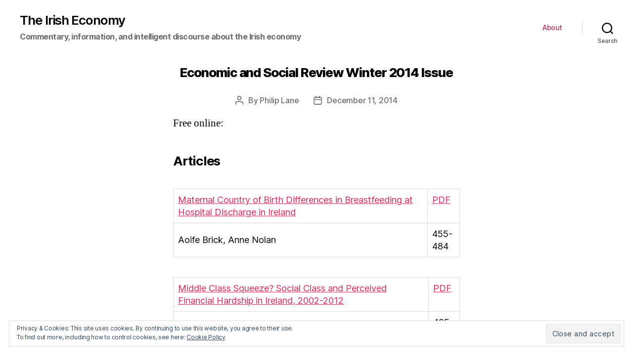

--- FILE ---
content_type: text/html; charset=UTF-8
request_url: http://www.irisheconomy.ie/index.php/2014/12/11/economic-and-social-review-winter-2014-issue/
body_size: 110042
content:
<!DOCTYPE html>

<html class="no-js" lang="en-US">

	<head>

		<meta charset="UTF-8">
		<meta name="viewport" content="width=device-width, initial-scale=1.0" >

		<link rel="profile" href="https://gmpg.org/xfn/11">

		<title>Economic and Social Review Winter 2014 Issue &#8211; The Irish Economy</title>
<link rel='dns-prefetch' href='//s0.wp.com' />
<link rel='dns-prefetch' href='//s.w.org' />
<link rel="alternate" type="application/rss+xml" title="The Irish Economy &raquo; Feed" href="http://www.irisheconomy.ie/index.php/feed/" />
<link rel="alternate" type="application/rss+xml" title="The Irish Economy &raquo; Comments Feed" href="http://www.irisheconomy.ie/index.php/comments/feed/" />
<link rel="alternate" type="application/rss+xml" title="The Irish Economy &raquo; Economic and Social Review Winter 2014 Issue Comments Feed" href="http://www.irisheconomy.ie/index.php/2014/12/11/economic-and-social-review-winter-2014-issue/feed/" />
		<script type="text/javascript">
			window._wpemojiSettings = {"baseUrl":"https:\/\/s.w.org\/images\/core\/emoji\/11.2.0\/72x72\/","ext":".png","svgUrl":"https:\/\/s.w.org\/images\/core\/emoji\/11.2.0\/svg\/","svgExt":".svg","source":{"concatemoji":"http:\/\/www.irisheconomy.ie\/wp-includes\/js\/wp-emoji-release.min.js?ver=5.1.18"}};
			!function(e,a,t){var n,r,o,i=a.createElement("canvas"),p=i.getContext&&i.getContext("2d");function s(e,t){var a=String.fromCharCode;p.clearRect(0,0,i.width,i.height),p.fillText(a.apply(this,e),0,0);e=i.toDataURL();return p.clearRect(0,0,i.width,i.height),p.fillText(a.apply(this,t),0,0),e===i.toDataURL()}function c(e){var t=a.createElement("script");t.src=e,t.defer=t.type="text/javascript",a.getElementsByTagName("head")[0].appendChild(t)}for(o=Array("flag","emoji"),t.supports={everything:!0,everythingExceptFlag:!0},r=0;r<o.length;r++)t.supports[o[r]]=function(e){if(!p||!p.fillText)return!1;switch(p.textBaseline="top",p.font="600 32px Arial",e){case"flag":return s([55356,56826,55356,56819],[55356,56826,8203,55356,56819])?!1:!s([55356,57332,56128,56423,56128,56418,56128,56421,56128,56430,56128,56423,56128,56447],[55356,57332,8203,56128,56423,8203,56128,56418,8203,56128,56421,8203,56128,56430,8203,56128,56423,8203,56128,56447]);case"emoji":return!s([55358,56760,9792,65039],[55358,56760,8203,9792,65039])}return!1}(o[r]),t.supports.everything=t.supports.everything&&t.supports[o[r]],"flag"!==o[r]&&(t.supports.everythingExceptFlag=t.supports.everythingExceptFlag&&t.supports[o[r]]);t.supports.everythingExceptFlag=t.supports.everythingExceptFlag&&!t.supports.flag,t.DOMReady=!1,t.readyCallback=function(){t.DOMReady=!0},t.supports.everything||(n=function(){t.readyCallback()},a.addEventListener?(a.addEventListener("DOMContentLoaded",n,!1),e.addEventListener("load",n,!1)):(e.attachEvent("onload",n),a.attachEvent("onreadystatechange",function(){"complete"===a.readyState&&t.readyCallback()})),(n=t.source||{}).concatemoji?c(n.concatemoji):n.wpemoji&&n.twemoji&&(c(n.twemoji),c(n.wpemoji)))}(window,document,window._wpemojiSettings);
		</script>
		<style type="text/css">
img.wp-smiley,
img.emoji {
	display: inline !important;
	border: none !important;
	box-shadow: none !important;
	height: 1em !important;
	width: 1em !important;
	margin: 0 .07em !important;
	vertical-align: -0.1em !important;
	background: none !important;
	padding: 0 !important;
}
</style>
	<link rel='stylesheet' id='jetpack_related-posts-css'  href='https://c0.wp.com/p/jetpack/6.8.5/modules/related-posts/related-posts.css' type='text/css' media='all' />
<link rel='stylesheet' id='wp-block-library-css'  href='https://c0.wp.com/c/5.1.18/wp-includes/css/dist/block-library/style.min.css' type='text/css' media='all' />
<link rel='stylesheet' id='jetpack_likes-css'  href='https://c0.wp.com/p/jetpack/6.8.5/modules/likes/style.css' type='text/css' media='all' />
<link rel='stylesheet' id='twentytwenty-style-css'  href='http://www.irisheconomy.ie/wp-content/themes/twentytwenty/style.css?ver=1.6' type='text/css' media='all' />
<style id='twentytwenty-style-inline-css' type='text/css'>
.color-accent,.color-accent-hover:hover,.color-accent-hover:focus,:root .has-accent-color,.has-drop-cap:not(:focus):first-letter,.wp-block-button.is-style-outline,a { color: #e22658; }blockquote,.border-color-accent,.border-color-accent-hover:hover,.border-color-accent-hover:focus { border-color: #e22658; }button,.button,.faux-button,.wp-block-button__link,.wp-block-file .wp-block-file__button,input[type="button"],input[type="reset"],input[type="submit"],.bg-accent,.bg-accent-hover:hover,.bg-accent-hover:focus,:root .has-accent-background-color,.comment-reply-link { background-color: #e22658; }.fill-children-accent,.fill-children-accent * { fill: #e22658; }:root .has-background-color,button,.button,.faux-button,.wp-block-button__link,.wp-block-file__button,input[type="button"],input[type="reset"],input[type="submit"],.wp-block-button,.comment-reply-link,.has-background.has-primary-background-color:not(.has-text-color),.has-background.has-primary-background-color *:not(.has-text-color),.has-background.has-accent-background-color:not(.has-text-color),.has-background.has-accent-background-color *:not(.has-text-color) { color: #ffffff; }:root .has-background-background-color { background-color: #ffffff; }body,.entry-title a,:root .has-primary-color { color: #000000; }:root .has-primary-background-color { background-color: #000000; }cite,figcaption,.wp-caption-text,.post-meta,.entry-content .wp-block-archives li,.entry-content .wp-block-categories li,.entry-content .wp-block-latest-posts li,.wp-block-latest-comments__comment-date,.wp-block-latest-posts__post-date,.wp-block-embed figcaption,.wp-block-image figcaption,.wp-block-pullquote cite,.comment-metadata,.comment-respond .comment-notes,.comment-respond .logged-in-as,.pagination .dots,.entry-content hr:not(.has-background),hr.styled-separator,:root .has-secondary-color { color: #6d6d6d; }:root .has-secondary-background-color { background-color: #6d6d6d; }pre,fieldset,input,textarea,table,table *,hr { border-color: #dbdbdb; }caption,code,code,kbd,samp,.wp-block-table.is-style-stripes tbody tr:nth-child(odd),:root .has-subtle-background-background-color { background-color: #dbdbdb; }.wp-block-table.is-style-stripes { border-bottom-color: #dbdbdb; }.wp-block-latest-posts.is-grid li { border-top-color: #dbdbdb; }:root .has-subtle-background-color { color: #dbdbdb; }body:not(.overlay-header) .primary-menu > li > a,body:not(.overlay-header) .primary-menu > li > .icon,.modal-menu a,.footer-menu a, .footer-widgets a,#site-footer .wp-block-button.is-style-outline,.wp-block-pullquote:before,.singular:not(.overlay-header) .entry-header a,.archive-header a,.header-footer-group .color-accent,.header-footer-group .color-accent-hover:hover { color: #cd2653; }.social-icons a,#site-footer button:not(.toggle),#site-footer .button,#site-footer .faux-button,#site-footer .wp-block-button__link,#site-footer .wp-block-file__button,#site-footer input[type="button"],#site-footer input[type="reset"],#site-footer input[type="submit"] { background-color: #cd2653; }.header-footer-group,body:not(.overlay-header) #site-header .toggle,.menu-modal .toggle { color: #000000; }body:not(.overlay-header) .primary-menu ul { background-color: #000000; }body:not(.overlay-header) .primary-menu > li > ul:after { border-bottom-color: #000000; }body:not(.overlay-header) .primary-menu ul ul:after { border-left-color: #000000; }.site-description,body:not(.overlay-header) .toggle-inner .toggle-text,.widget .post-date,.widget .rss-date,.widget_archive li,.widget_categories li,.widget cite,.widget_pages li,.widget_meta li,.widget_nav_menu li,.powered-by-wordpress,.to-the-top,.singular .entry-header .post-meta,.singular:not(.overlay-header) .entry-header .post-meta a { color: #6d6d6d; }.header-footer-group pre,.header-footer-group fieldset,.header-footer-group input,.header-footer-group textarea,.header-footer-group table,.header-footer-group table *,.footer-nav-widgets-wrapper,#site-footer,.menu-modal nav *,.footer-widgets-outer-wrapper,.footer-top { border-color: #dcd7ca; }.header-footer-group table caption,body:not(.overlay-header) .header-inner .toggle-wrapper::before { background-color: #dcd7ca; }
</style>
<link rel='stylesheet' id='twentytwenty-print-style-css'  href='http://www.irisheconomy.ie/wp-content/themes/twentytwenty/print.css?ver=1.6' type='text/css' media='print' />
<link rel='stylesheet' id='eu-cookie-law-style-css'  href='https://c0.wp.com/p/jetpack/6.8.5/modules/widgets/eu-cookie-law/style.css' type='text/css' media='all' />
<link rel='stylesheet' id='jetpack-widget-social-icons-styles-css'  href='https://c0.wp.com/p/jetpack/6.8.5/modules/widgets/social-icons/social-icons.css' type='text/css' media='all' />
<link rel='stylesheet' id='easy_table_style-css'  href='http://www.irisheconomy.ie/wp-content/plugins/easy-table/themes/default/style.css?ver=1.8' type='text/css' media='all' />
<script type='text/javascript' src='https://c0.wp.com/c/5.1.18/wp-includes/js/jquery/jquery.js'></script>
<script type='text/javascript' src='https://c0.wp.com/c/5.1.18/wp-includes/js/jquery/jquery-migrate.min.js'></script>
<script type='text/javascript'>
/* <![CDATA[ */
var related_posts_js_options = {"post_heading":"h4"};
/* ]]> */
</script>
<script type='text/javascript' src='https://c0.wp.com/p/jetpack/6.8.5/_inc/build/related-posts/related-posts.min.js'></script>
<script type='text/javascript' src='http://www.irisheconomy.ie/wp-content/themes/twentytwenty/assets/js/index.js?ver=1.6' async></script>
<script type='text/javascript' src='https://c0.wp.com/p/jetpack/6.8.5/_inc/build/postmessage.min.js'></script>
<script type='text/javascript' src='https://c0.wp.com/p/jetpack/6.8.5/_inc/build/jquery.jetpack-resize.min.js'></script>
<link rel='https://api.w.org/' href='http://www.irisheconomy.ie/index.php/wp-json/' />
<link rel="EditURI" type="application/rsd+xml" title="RSD" href="http://www.irisheconomy.ie/xmlrpc.php?rsd" />
<link rel="wlwmanifest" type="application/wlwmanifest+xml" href="http://www.irisheconomy.ie/wp-includes/wlwmanifest.xml" /> 
<link rel='prev' title='CSO Data Releases' href='http://www.irisheconomy.ie/index.php/2014/12/11/cso-data-releases/' />
<link rel='next' title='Managing House Price Booms: The Role of Macroprudential Policies' href='http://www.irisheconomy.ie/index.php/2014/12/11/managing-house-price-booms-the-role-of-macroprudential-policies/' />
<meta name="generator" content="WordPress 5.1.18" />
<link rel="canonical" href="http://www.irisheconomy.ie/index.php/2014/12/11/economic-and-social-review-winter-2014-issue/" />
<link rel='shortlink' href='https://wp.me/p7ElzL-4u1' />
<link rel="alternate" type="application/json+oembed" href="http://www.irisheconomy.ie/index.php/wp-json/oembed/1.0/embed?url=http%3A%2F%2Fwww.irisheconomy.ie%2Findex.php%2F2014%2F12%2F11%2Feconomic-and-social-review-winter-2014-issue%2F" />
<link rel="alternate" type="text/xml+oembed" href="http://www.irisheconomy.ie/index.php/wp-json/oembed/1.0/embed?url=http%3A%2F%2Fwww.irisheconomy.ie%2Findex.php%2F2014%2F12%2F11%2Feconomic-and-social-review-winter-2014-issue%2F&#038;format=xml" />
<!--Customizer CSS-->
<style type="text/css">
.powered-by-wordpress a {
    color: #e22658;
}
.site-description { font-size:1.6rem; }.site-description { font-weight: 700; }.site-title {
    font-size: 2.275rem;
}
@media (min-width: 700px) {
    .site-title {
        font-size: 2.6rem;
    }
}
.site-title a { font-weight: 600; }ul.primary-menu { font-size:1.4rem; }.modal-menu > li > a, .modal-menu > li > .ancestor-wrapper > a {
    font-size: 1.5rem;
}
@media (min-width: 700px) {
    .modal-menu > li > a, .modal-menu > li > .ancestor-wrapper > a {
        font-size: 1.8rem;
    }
}
.archive-title {
    font-size: 1.2rem;
}
@media (min-width: 700px) {
    .archive-title {
        font-size: 1.6rem;
    }
}
h1.archive-title { font-weight: 400; }#site-content .entry-header-inner, .post-meta-wrapper { max-width: 76.8rem; }.archive-header {
    padding-top: 1.4rem;
}
@media (min-width: 700px) {
    .archive-header {
        padding-top: 2.8rem;
    }
}
.archive-header {
    padding-bottom: 0.8rem;
}
@media (min-width: 700px) {
    .archive-header {
        padding-bottom: 1.6rem;
    }
}
.singular .entry-header {
    padding-top: 0.7rem;
}
@media (min-width: 700px) {
    .singular .entry-header {
        padding-top: 1.4rem;
    }
}
.singular .entry-header {
    padding-bottom: 0.8rem;
}
@media (min-width: 700px) {
    .singular .entry-header {
        padding-bottom: 1.6rem;
    }
}
h1.entry-title, h2.entry-title {
    font-size: 1.1142857142857rem;
}
@media (min-width: 700px) {
    h1.entry-title, h2.entry-title {
        font-size: 1.9809523809524rem;
    }
}
@media (min-width: 1220px) {
    h1.entry-title, h2.entry-title {
        font-size: 2.6rem;
    }
}
.page h1.entry-title, h2.entry-title {
    font-size: 1.1142857142857rem;
}
@media (min-width: 700px) {
    .page h1.entry-title, h2.entry-title {
        font-size: 1.9809523809524rem;
    }
}
@media (min-width: 1220px) {
    .page h1.entry-title, h2.entry-title {
        font-size: 2.6rem;
    }
}
h1.entry-title, h2.entry-title { font-weight: 800; }.pagination-single { display:none; }.footer-menu {
    font-size: 0.9rem;
}
@media (min-width: 700px) {
    .footer-menu {
        font-size: 1.2rem;
    }
}
@media (min-width: 1000px) {
    .footer-menu {
    font-size: 0.6rem;
    }
}
@media (min-width: 1220px) {
    .footer-menu {
        font-size: 1.2rem;
    }
}
.footer-menu { font-weight: 500; }.footer-widgets-outer-wrapper {
    padding-top: 1.575rem;
}
@media (min-width: 700px) {
    .footer-widgets-outer-wrapper {
        padding-top: 4.2rem;
    }
}
.footer-widgets-outer-wrapper {
    padding-bottom: 1.8rem;
}
@media (min-width: 700px) {
    .footer-widgets-outer-wrapper {
        padding-bottom: 4.8rem;
    }
}
</style> 
<!--/Customizer CSS-->

<link rel='dns-prefetch' href='//v0.wordpress.com'/>
<link rel='dns-prefetch' href='//i0.wp.com'/>
<link rel='dns-prefetch' href='//i1.wp.com'/>
<link rel='dns-prefetch' href='//i2.wp.com'/>
<link rel='dns-prefetch' href='//jetpack.wordpress.com'/>
<link rel='dns-prefetch' href='//s0.wp.com'/>
<link rel='dns-prefetch' href='//s1.wp.com'/>
<link rel='dns-prefetch' href='//s2.wp.com'/>
<link rel='dns-prefetch' href='//public-api.wordpress.com'/>
<link rel='dns-prefetch' href='//0.gravatar.com'/>
<link rel='dns-prefetch' href='//1.gravatar.com'/>
<link rel='dns-prefetch' href='//2.gravatar.com'/>
<link rel='dns-prefetch' href='//widgets.wp.com'/>
<link rel='dns-prefetch' href='//c0.wp.com'/>
<style type='text/css'>img#wpstats{display:none}</style>	<script>document.documentElement.className = document.documentElement.className.replace( 'no-js', 'js' );</script>
			<style type="text/css">.recentcomments a{display:inline !important;padding:0 !important;margin:0 !important;}</style>
		<style type="text/css" id="custom-background-css">
body.custom-background { background-color: #ffffff; }
</style>
	
<!-- Jetpack Open Graph Tags -->
<meta property="og:type" content="article" />
<meta property="og:title" content="Economic and Social Review Winter 2014 Issue" />
<meta property="og:url" content="http://www.irisheconomy.ie/index.php/2014/12/11/economic-and-social-review-winter-2014-issue/" />
<meta property="og:description" content="Free online: Articles Maternal Country of Birth Differences in Breastfeeding at Hospital Discharge in Ireland PDF Aoife Brick, Anne Nolan 455-484 Middle Class Squeeze? Social Class and Perceived Fi…" />
<meta property="article:published_time" content="2014-12-11T14:52:18+00:00" />
<meta property="article:modified_time" content="2014-12-11T14:52:18+00:00" />
<meta property="og:site_name" content="The Irish Economy" />
<meta property="og:image" content="https://s0.wp.com/i/blank.jpg" />
<meta property="og:locale" content="en_US" />
<meta name="twitter:site" content="@stephenkinsella" />
<meta name="twitter:text:title" content="Economic and Social Review Winter 2014 Issue" />
<meta name="twitter:card" content="summary" />

<!-- End Jetpack Open Graph Tags -->
			<style type="text/css" id="wp-custom-css">
				/* Smaller Heading Font please */
@media (min-width: 700px) {
  h1, .heading-size-1 { font-size: 5.2rem; }
  h2, .heading-size-2 { font-size: 3.6rem; }
  h3, .heading-size-3 { font-size: 3.0rem; }
  h4, .heading-size-4 { font-size: 2.6rem; }
}

/* Reduce white space around stuff */
@media (min-width: 700px) {
  .widget .widget-title { margin-bottom: 2rem; }
  .post-inner { padding-top: 3rem; }
  .footer-widgets-outer-wrapper { padding: 3rem 0; }
  #site-footer { padding: 3rem 0; }
}
.singular .entry-header {
  padding: 2rem 0;
}
body:not(.singular) main > article:first-of-type {
  padding: 2rem 0 0;
}
.archive-header {
  padding: 2rem 0;
}
.error404 #site-content {
  padding-top: 2rem;
}			</style>
		
	</head>

	<body class="post-template-default single single-post postid-17237 single-format-standard custom-background wp-embed-responsive singular enable-search-modal missing-post-thumbnail has-single-pagination showing-comments hide-avatars footer-top-visible reduced-spacing">

		<a class="skip-link screen-reader-text" href="#site-content">Skip to the content</a>
		<header id="site-header" class="header-footer-group" role="banner">

			<div class="header-inner section-inner">

				<div class="header-titles-wrapper">

					
						<button class="toggle search-toggle mobile-search-toggle" data-toggle-target=".search-modal" data-toggle-body-class="showing-search-modal" data-set-focus=".search-modal .search-field" aria-expanded="false">
							<span class="toggle-inner">
								<span class="toggle-icon">
									<svg class="svg-icon" aria-hidden="true" role="img" focusable="false" xmlns="http://www.w3.org/2000/svg" width="23" height="23" viewBox="0 0 23 23"><path d="M38.710696,48.0601792 L43,52.3494831 L41.3494831,54 L37.0601792,49.710696 C35.2632422,51.1481185 32.9839107,52.0076499 30.5038249,52.0076499 C24.7027226,52.0076499 20,47.3049272 20,41.5038249 C20,35.7027226 24.7027226,31 30.5038249,31 C36.3049272,31 41.0076499,35.7027226 41.0076499,41.5038249 C41.0076499,43.9839107 40.1481185,46.2632422 38.710696,48.0601792 Z M36.3875844,47.1716785 C37.8030221,45.7026647 38.6734666,43.7048964 38.6734666,41.5038249 C38.6734666,36.9918565 35.0157934,33.3341833 30.5038249,33.3341833 C25.9918565,33.3341833 22.3341833,36.9918565 22.3341833,41.5038249 C22.3341833,46.0157934 25.9918565,49.6734666 30.5038249,49.6734666 C32.7048964,49.6734666 34.7026647,48.8030221 36.1716785,47.3875844 C36.2023931,47.347638 36.2360451,47.3092237 36.2726343,47.2726343 C36.3092237,47.2360451 36.347638,47.2023931 36.3875844,47.1716785 Z" transform="translate(-20 -31)" /></svg>								</span>
								<span class="toggle-text">Search</span>
							</span>
						</button><!-- .search-toggle -->

					
					<div class="header-titles">

						<div class="site-title faux-heading"><a href="http://www.irisheconomy.ie/">The Irish Economy</a></div><div class="site-description">Commentary, information, and intelligent discourse about the Irish economy</div><!-- .site-description -->
					</div><!-- .header-titles -->

					<button class="toggle nav-toggle mobile-nav-toggle" data-toggle-target=".menu-modal"  data-toggle-body-class="showing-menu-modal" aria-expanded="false" data-set-focus=".close-nav-toggle">
						<span class="toggle-inner">
							<span class="toggle-icon">
								<svg class="svg-icon" aria-hidden="true" role="img" focusable="false" xmlns="http://www.w3.org/2000/svg" width="26" height="7" viewBox="0 0 26 7"><path fill-rule="evenodd" d="M332.5,45 C330.567003,45 329,43.4329966 329,41.5 C329,39.5670034 330.567003,38 332.5,38 C334.432997,38 336,39.5670034 336,41.5 C336,43.4329966 334.432997,45 332.5,45 Z M342,45 C340.067003,45 338.5,43.4329966 338.5,41.5 C338.5,39.5670034 340.067003,38 342,38 C343.932997,38 345.5,39.5670034 345.5,41.5 C345.5,43.4329966 343.932997,45 342,45 Z M351.5,45 C349.567003,45 348,43.4329966 348,41.5 C348,39.5670034 349.567003,38 351.5,38 C353.432997,38 355,39.5670034 355,41.5 C355,43.4329966 353.432997,45 351.5,45 Z" transform="translate(-329 -38)" /></svg>							</span>
							<span class="toggle-text">Menu</span>
						</span>
					</button><!-- .nav-toggle -->

				</div><!-- .header-titles-wrapper -->

				<div class="header-navigation-wrapper">

					
							<nav class="primary-menu-wrapper" aria-label="Horizontal" role="navigation">

								<ul class="primary-menu reset-list-style">

								<li class="page_item page-item-2"><a href="http://www.irisheconomy.ie/index.php/about/">About</a></li>

								</ul>

							</nav><!-- .primary-menu-wrapper -->

						
						<div class="header-toggles hide-no-js">

						
							<div class="toggle-wrapper search-toggle-wrapper">

								<button class="toggle search-toggle desktop-search-toggle" data-toggle-target=".search-modal" data-toggle-body-class="showing-search-modal" data-set-focus=".search-modal .search-field" aria-expanded="false">
									<span class="toggle-inner">
										<svg class="svg-icon" aria-hidden="true" role="img" focusable="false" xmlns="http://www.w3.org/2000/svg" width="23" height="23" viewBox="0 0 23 23"><path d="M38.710696,48.0601792 L43,52.3494831 L41.3494831,54 L37.0601792,49.710696 C35.2632422,51.1481185 32.9839107,52.0076499 30.5038249,52.0076499 C24.7027226,52.0076499 20,47.3049272 20,41.5038249 C20,35.7027226 24.7027226,31 30.5038249,31 C36.3049272,31 41.0076499,35.7027226 41.0076499,41.5038249 C41.0076499,43.9839107 40.1481185,46.2632422 38.710696,48.0601792 Z M36.3875844,47.1716785 C37.8030221,45.7026647 38.6734666,43.7048964 38.6734666,41.5038249 C38.6734666,36.9918565 35.0157934,33.3341833 30.5038249,33.3341833 C25.9918565,33.3341833 22.3341833,36.9918565 22.3341833,41.5038249 C22.3341833,46.0157934 25.9918565,49.6734666 30.5038249,49.6734666 C32.7048964,49.6734666 34.7026647,48.8030221 36.1716785,47.3875844 C36.2023931,47.347638 36.2360451,47.3092237 36.2726343,47.2726343 C36.3092237,47.2360451 36.347638,47.2023931 36.3875844,47.1716785 Z" transform="translate(-20 -31)" /></svg>										<span class="toggle-text">Search</span>
									</span>
								</button><!-- .search-toggle -->

							</div>

							
						</div><!-- .header-toggles -->
						
				</div><!-- .header-navigation-wrapper -->

			</div><!-- .header-inner -->

			<div class="search-modal cover-modal header-footer-group" data-modal-target-string=".search-modal">

	<div class="search-modal-inner modal-inner">

		<div class="section-inner">

			<form role="search"  method="get" class="search-form" action="http://www.irisheconomy.ie/">
	<label for="search-form-1">
		<span class="screen-reader-text">Search for:</span>
		<input type="search" id="search-form-1" class="search-field" placeholder="Search &hellip;" value="" name="s" />
	</label>
	<input type="submit" class="search-submit" value="Search" />
</form>

			<button class="toggle search-untoggle close-search-toggle fill-children-current-color" data-toggle-target=".search-modal" data-toggle-body-class="showing-search-modal" data-set-focus=".search-modal .search-field" aria-expanded="false">
				<span class="screen-reader-text">Close search</span>
				<svg class="svg-icon" aria-hidden="true" role="img" focusable="false" xmlns="http://www.w3.org/2000/svg" width="16" height="16" viewBox="0 0 16 16"><polygon fill="" fill-rule="evenodd" points="6.852 7.649 .399 1.195 1.445 .149 7.899 6.602 14.352 .149 15.399 1.195 8.945 7.649 15.399 14.102 14.352 15.149 7.899 8.695 1.445 15.149 .399 14.102" /></svg>			</button><!-- .search-toggle -->

		</div><!-- .section-inner -->

	</div><!-- .search-modal-inner -->

</div><!-- .menu-modal -->

		</header><!-- #site-header -->

		
<div class="menu-modal cover-modal header-footer-group" data-modal-target-string=".menu-modal">

	<div class="menu-modal-inner modal-inner">

		<div class="menu-wrapper section-inner">

			<div class="menu-top">

				<button class="toggle close-nav-toggle fill-children-current-color" data-toggle-target=".menu-modal" data-toggle-body-class="showing-menu-modal" aria-expanded="false" data-set-focus=".menu-modal">
					<span class="toggle-text">Close Menu</span>
					<svg class="svg-icon" aria-hidden="true" role="img" focusable="false" xmlns="http://www.w3.org/2000/svg" width="16" height="16" viewBox="0 0 16 16"><polygon fill="" fill-rule="evenodd" points="6.852 7.649 .399 1.195 1.445 .149 7.899 6.602 14.352 .149 15.399 1.195 8.945 7.649 15.399 14.102 14.352 15.149 7.899 8.695 1.445 15.149 .399 14.102" /></svg>				</button><!-- .nav-toggle -->

				
					<nav class="mobile-menu" aria-label="Mobile" role="navigation">

						<ul class="modal-menu reset-list-style">

						<li class="page_item page-item-2"><div class="ancestor-wrapper"><a href="http://www.irisheconomy.ie/index.php/about/">About</a></div><!-- .ancestor-wrapper --></li>

						</ul>

					</nav>

					
			</div><!-- .menu-top -->

			<div class="menu-bottom">

				
			</div><!-- .menu-bottom -->

		</div><!-- .menu-wrapper -->

	</div><!-- .menu-modal-inner -->

</div><!-- .menu-modal -->

<main id="site-content" role="main">

	
<article class="post-17237 post type-post status-publish format-standard hentry category-uncategorized" id="post-17237">

	
<header class="entry-header has-text-align-center header-footer-group">

	<div class="entry-header-inner section-inner medium">

		<h1 class="entry-title">Economic and Social Review Winter 2014 Issue</h1>
		<div class="post-meta-wrapper post-meta-single post-meta-single-top">

			<ul class="post-meta">

									<li class="post-author meta-wrapper">
						<span class="meta-icon">
							<span class="screen-reader-text">Post author</span>
							<svg class="svg-icon" aria-hidden="true" role="img" focusable="false" xmlns="http://www.w3.org/2000/svg" width="18" height="20" viewBox="0 0 18 20"><path fill="" d="M18,19 C18,19.5522847 17.5522847,20 17,20 C16.4477153,20 16,19.5522847 16,19 L16,17 C16,15.3431458 14.6568542,14 13,14 L5,14 C3.34314575,14 2,15.3431458 2,17 L2,19 C2,19.5522847 1.55228475,20 1,20 C0.44771525,20 0,19.5522847 0,19 L0,17 C0,14.2385763 2.23857625,12 5,12 L13,12 C15.7614237,12 18,14.2385763 18,17 L18,19 Z M9,10 C6.23857625,10 4,7.76142375 4,5 C4,2.23857625 6.23857625,0 9,0 C11.7614237,0 14,2.23857625 14,5 C14,7.76142375 11.7614237,10 9,10 Z M9,8 C10.6568542,8 12,6.65685425 12,5 C12,3.34314575 10.6568542,2 9,2 C7.34314575,2 6,3.34314575 6,5 C6,6.65685425 7.34314575,8 9,8 Z" /></svg>						</span>
						<span class="meta-text">
							By <a href="http://www.irisheconomy.ie/index.php/author/plane/">Philip Lane</a>						</span>
					</li>
										<li class="post-date meta-wrapper">
						<span class="meta-icon">
							<span class="screen-reader-text">Post date</span>
							<svg class="svg-icon" aria-hidden="true" role="img" focusable="false" xmlns="http://www.w3.org/2000/svg" width="18" height="19" viewBox="0 0 18 19"><path fill="" d="M4.60069444,4.09375 L3.25,4.09375 C2.47334957,4.09375 1.84375,4.72334957 1.84375,5.5 L1.84375,7.26736111 L16.15625,7.26736111 L16.15625,5.5 C16.15625,4.72334957 15.5266504,4.09375 14.75,4.09375 L13.3993056,4.09375 L13.3993056,4.55555556 C13.3993056,5.02154581 13.0215458,5.39930556 12.5555556,5.39930556 C12.0895653,5.39930556 11.7118056,5.02154581 11.7118056,4.55555556 L11.7118056,4.09375 L6.28819444,4.09375 L6.28819444,4.55555556 C6.28819444,5.02154581 5.9104347,5.39930556 5.44444444,5.39930556 C4.97845419,5.39930556 4.60069444,5.02154581 4.60069444,4.55555556 L4.60069444,4.09375 Z M6.28819444,2.40625 L11.7118056,2.40625 L11.7118056,1 C11.7118056,0.534009742 12.0895653,0.15625 12.5555556,0.15625 C13.0215458,0.15625 13.3993056,0.534009742 13.3993056,1 L13.3993056,2.40625 L14.75,2.40625 C16.4586309,2.40625 17.84375,3.79136906 17.84375,5.5 L17.84375,15.875 C17.84375,17.5836309 16.4586309,18.96875 14.75,18.96875 L3.25,18.96875 C1.54136906,18.96875 0.15625,17.5836309 0.15625,15.875 L0.15625,5.5 C0.15625,3.79136906 1.54136906,2.40625 3.25,2.40625 L4.60069444,2.40625 L4.60069444,1 C4.60069444,0.534009742 4.97845419,0.15625 5.44444444,0.15625 C5.9104347,0.15625 6.28819444,0.534009742 6.28819444,1 L6.28819444,2.40625 Z M1.84375,8.95486111 L1.84375,15.875 C1.84375,16.6516504 2.47334957,17.28125 3.25,17.28125 L14.75,17.28125 C15.5266504,17.28125 16.15625,16.6516504 16.15625,15.875 L16.15625,8.95486111 L1.84375,8.95486111 Z" /></svg>						</span>
						<span class="meta-text">
							<a href="http://www.irisheconomy.ie/index.php/2014/12/11/economic-and-social-review-winter-2014-issue/">December 11, 2014</a>
						</span>
					</li>
					
			</ul><!-- .post-meta -->

		</div><!-- .post-meta-wrapper -->

		
	</div><!-- .entry-header-inner -->

</header><!-- .entry-header -->

	<div class="post-inner thin ">

		<div class="entry-content">

			<p>Free online:</p>
<h4 class="tocSectionTitle">Articles</h4>
<table class="tocArticle" width="100%">
<tbody>
<tr valign="top">
<td class="tocTitle"><a href="http://www.esr.ie/article/view/226">Maternal Country of Birth Differences in Breastfeeding at Hospital Discharge in Ireland</a></td>
<td class="tocGalleys"><a class="file" href="http://www.esr.ie/article/view/226/95">PDF</a></td>
</tr>
<tr>
<td class="tocAuthors">Aoife Brick, Anne Nolan</td>
<td class="tocPages">455-484</td>
</tr>
</tbody>
</table>
<table class="tocArticle" width="100%">
<tbody>
<tr valign="top">
<td class="tocTitle"><a href="http://www.esr.ie/article/view/227">Middle Class Squeeze? Social Class and Perceived Financial Hardship in Ireland, 2002-2012</a></td>
<td class="tocGalleys"><a class="file" href="http://www.esr.ie/article/view/227/96">PDF</a></td>
</tr>
<tr>
<td class="tocAuthors">Peter Mühlau</td>
<td class="tocPages">485–509</td>
</tr>
</tbody>
</table>
<table class="tocArticle" width="100%">
<tbody>
<tr valign="top">
<td class="tocTitle"><a href="http://www.esr.ie/article/view/228">Testing the Permanent Income Hypothesis for Irish Households, 1994 to 2005</a></td>
<td class="tocGalleys"><a class="file" href="http://www.esr.ie/article/view/228/97">PDF</a></td>
</tr>
<tr>
<td class="tocAuthors">Petra Gerlach-Kristen</td>
<td class="tocPages">511–535</td>
</tr>
</tbody>
</table>
<div class="separator"></div>
<h4 class="tocSectionTitle">Policy Section Articles</h4>
<table class="tocArticle" width="100%">
<tbody>
<tr valign="top">
<td class="tocTitle"><a href="http://www.esr.ie/article/view/229">Averting Crisis? Commentary from the International Institutions on the Irish Property Sector in the Years Before the Crash</a></td>
<td class="tocGalleys"><a class="file" href="http://www.esr.ie/article/view/229/98">PDF</a></td>
</tr>
<tr>
<td class="tocAuthors">Ciarán Michael Casey</td>
<td class="tocPages">537–557</td>
</tr>
</tbody>
</table>
<table class="tocArticle" width="100%">
<tbody>
<tr valign="top">
<td class="tocTitle"><a href="http://www.esr.ie/article/view/230">How Have Contracts for Difference Affected Irish Equity Market Volatility?</a></td>
<td class="tocGalleys"><a class="file" href="http://www.esr.ie/article/view/230/99">PDF</a></td>
</tr>
<tr>
<td class="tocAuthors">Shaen Corbet, Cian Twomey</td>
<td class="tocPages">559–577</td>
</tr>
</tbody>
</table>
<table class="tocArticle" width="100%">
<tbody>
<tr valign="top">
<td class="tocTitle"><a href="http://www.esr.ie/article/view/231">Telework Isn’t Working: A Policy Review</a></td>
<td class="tocGalleys"><a class="file" href="http://www.esr.ie/article/view/231/100">PDF</a></td>
</tr>
<tr>
<td class="tocAuthors">Michael Hynes</td>
<td class="tocPages">579–602</td>
</tr>
</tbody>
</table>
<p>&nbsp;</p>

<div id='jp-relatedposts' class='jp-relatedposts' >
	
</div>
		</div><!-- .entry-content -->

	</div><!-- .post-inner -->

	<div class="section-inner">
		
		<div class="post-meta-wrapper post-meta-single post-meta-single-bottom">

			<ul class="post-meta">

									<li class="post-categories meta-wrapper">
						<span class="meta-icon">
							<span class="screen-reader-text">Categories</span>
							<svg class="svg-icon" aria-hidden="true" role="img" focusable="false" xmlns="http://www.w3.org/2000/svg" width="20" height="19" viewBox="0 0 20 19"><path fill="" d="M2.8,1.85 C2.275329,1.85 1.85,2.27532949 1.85,2.8 L1.85,15.4 C1.85,15.9246705 2.275329,16.35 2.8,16.35 L17.2,16.35 C17.724671,16.35 18.15,15.9246705 18.15,15.4 L18.15,5.5 C18.15,4.97532949 17.724671,4.55 17.2,4.55 L9.1,4.55 C8.8158,4.55 8.550403,4.40796403 8.392757,4.17149517 L6.845094,1.85 L2.8,1.85 Z M17.2,2.85 C18.663555,2.85 19.85,4.03644541 19.85,5.5 L19.85,15.4 C19.85,16.8635546 18.663555,18.05 17.2,18.05 L2.8,18.05 C1.336445,18.05 0.15,16.8635546 0.15,15.4 L0.15,2.8 C0.15,1.33644541 1.336445,0.15 2.8,0.15 L7.3,0.15 C7.5842,0.15 7.849597,0.292035965 8.007243,0.528504833 L9.554906,2.85 L17.2,2.85 Z" /></svg>						</span>
						<span class="meta-text">
							In <a href="http://www.irisheconomy.ie/index.php/category/uncategorized/" rel="category tag">Uncategorized</a>						</span>
					</li>
										<li class="post-comment-link meta-wrapper">
						<span class="meta-icon">
							<svg class="svg-icon" aria-hidden="true" role="img" focusable="false" xmlns="http://www.w3.org/2000/svg" width="19" height="19" viewBox="0 0 19 19"><path d="M9.43016863,13.2235931 C9.58624731,13.094699 9.7823475,13.0241935 9.98476849,13.0241935 L15.0564516,13.0241935 C15.8581553,13.0241935 16.5080645,12.3742843 16.5080645,11.5725806 L16.5080645,3.44354839 C16.5080645,2.64184472 15.8581553,1.99193548 15.0564516,1.99193548 L3.44354839,1.99193548 C2.64184472,1.99193548 1.99193548,2.64184472 1.99193548,3.44354839 L1.99193548,11.5725806 C1.99193548,12.3742843 2.64184472,13.0241935 3.44354839,13.0241935 L5.76612903,13.0241935 C6.24715123,13.0241935 6.63709677,13.4141391 6.63709677,13.8951613 L6.63709677,15.5301903 L9.43016863,13.2235931 Z M3.44354839,14.766129 C1.67980032,14.766129 0.25,13.3363287 0.25,11.5725806 L0.25,3.44354839 C0.25,1.67980032 1.67980032,0.25 3.44354839,0.25 L15.0564516,0.25 C16.8201997,0.25 18.25,1.67980032 18.25,3.44354839 L18.25,11.5725806 C18.25,13.3363287 16.8201997,14.766129 15.0564516,14.766129 L10.2979143,14.766129 L6.32072889,18.0506004 C5.75274472,18.5196577 4.89516129,18.1156602 4.89516129,17.3790323 L4.89516129,14.766129 L3.44354839,14.766129 Z" /></svg>						</span>
						<span class="meta-text">
							<a href="http://www.irisheconomy.ie/index.php/2014/12/11/economic-and-social-review-winter-2014-issue/#comments">24 Comments<span class="screen-reader-text"> on Economic and Social Review Winter 2014 Issue</span></a>						</span>
					</li>
					
			</ul><!-- .post-meta -->

		</div><!-- .post-meta-wrapper -->

		
	</div><!-- .section-inner -->

	
	<nav class="pagination-single section-inner" aria-label="Post" role="navigation">

		<hr class="styled-separator is-style-wide" aria-hidden="true" />

		<div class="pagination-single-inner">

			
				<a class="previous-post" href="http://www.irisheconomy.ie/index.php/2014/12/11/cso-data-releases/">
					<span class="arrow" aria-hidden="true">&larr;</span>
					<span class="title"><span class="title-inner">CSO Data Releases</span></span>
				</a>

				
				<a class="next-post" href="http://www.irisheconomy.ie/index.php/2014/12/11/managing-house-price-booms-the-role-of-macroprudential-policies/">
					<span class="arrow" aria-hidden="true">&rarr;</span>
						<span class="title"><span class="title-inner">Managing House Price Booms: The Role of Macroprudential Policies</span></span>
				</a>
				
		</div><!-- .pagination-single-inner -->

		<hr class="styled-separator is-style-wide" aria-hidden="true" />

	</nav><!-- .pagination-single -->

	
		<div class="comments-wrapper section-inner">

			
	<div class="comments" id="comments">

		
		<div class="comments-header section-inner small max-percentage">

			<h2 class="comment-reply-title">
			24 replies on &ldquo;Economic and Social Review Winter 2014 Issue&rdquo;			</h2><!-- .comments-title -->

		</div><!-- .comments-header -->

		<div class="comments-inner section-inner thin max-percentage">

						<div id="comment-2169298" class="comment even thread-even depth-1">
				<article id="div-comment-2169298" class="comment-body">
					<footer class="comment-meta">
						<div class="comment-author vcard">
							<span class="fn">Elia</span><span class="screen-reader-text says">says:</span>						</div><!-- .comment-author -->

						<div class="comment-metadata">
							<a href="http://www.irisheconomy.ie/index.php/2014/12/11/economic-and-social-review-winter-2014-issue/#comment-2169298"><time datetime="2014-12-12T00:56:20+00:00" title="December 12, 2014 at 12:56 am">December 12, 2014 at 12:56 am</time></a>						</div><!-- .comment-metadata -->

					</footer><!-- .comment-meta -->

					<div class="comment-content entry-content">

						<p>Good paper on breastfeeding. As the spouse of a breastfeeding mother-of-three I can confirm the subtle hostility breastfeeding mothers encounter from other Irish mothers who didn’t breastfeed. Actual examples:</p>
<p>1.	A woman whom we barely know but is a friend of our neighbour literally crossed the street to tell Mrs E to give up breastfeeding and not to be ‘such a martyr and be so hard on yourself’.<br />
2.	My sister-in-law regaled us with the freedom she had after her children were born and were bottlefed which meant she could be out and about and not confined to the house.<br />
3.	Numerous references by other mothers to the lack of freedom when breastfeeding or snide references to having called to visit a new born who is being breastfed and being unable to talk to the mother properly as baby was on the boob all night.<br />
4.	Bottlefed babies gain weight more quickly and this is regarded as a ‘good thing’ by bottle feeding mothers.<br />
5.	Numerous references to mothers who tried it ‘but it was just too difficult and there was no point in being stressed’.</p>
<p>A midwife explained to us that all mothers intuitively know that breastfeeding is best but because they didn’t try it or gave it up they seek to subtly undermine other mothers who are successfully breastfeeding.</p>
<p>I believe there is a sociology doctorate to be gained in looking at the reasons Irish women dropped breastfeeding so rapidly, almost alone among the OECD countries. My theories include:</p>
<p>•	Irish people in general are the least conservative in the world and adapt to every new fad with a zeal unmatched in other western countries; we are terrified of being called backward and breastfeeding was associated with backwardness and something only poor people did.</p>
<p>Some blunt observations:<br />
•	Irish breastfeeding mothers are almost exclusively older and middle-class. My wife knows of no Irish working class breastfeeding mothers &#8211; and it is not because she doesn’t know any working class women.<br />
•	We believe the rates are massively overstated. Mothers may be breastfeeding on leaving the hospital on Day 3 but as soon as they go into their own community they will experience the hostility mentioned above and we believe the rates will drop quickly within a week or so.<br />
•	Most midwives or public health nurses – if mothers themselves – did not breastfeed and so are lukewarm at best in their support of new mothers who do want to breastfeed. If a mother didn&#8217;t breastfeed herself we believe it will be almost impossible for her to be enthusiastic about recommending it to other mothers even if it is official HSE policy and part of her job description.<br />
•	Most Irish women who do choose to breastfeed will have mothers who did not breastfeed and so there is no family support. This is true in the case of Mrs E.<br />
•	There is still huge ignorance out there about breastfeeding e.g. baby needs additional fluids when being breastfed, you never know if baby has had enough, etc.<br />
•	We just keep quiet about all the benefits: low cost, fewer (if any at all) visits to the doctor, no skin rashes, no chest/ear infections, no nappy rashes, no sterilising bottles and measuring out baby food, helps mother lose baby weight quickly, health benefits for the mother, and – best of all – I don’t have to get up to do ‘night feeds’. Well, OK, that’s a bit selfish but I help out in other ways.</p>

					</div><!-- .comment-content -->

					
				</article><!-- .comment-body -->

			</div><!-- #comment-## -->
			<div id="comment-2172542" class="comment odd alt thread-odd thread-alt depth-1">
				<article id="div-comment-2172542" class="comment-body">
					<footer class="comment-meta">
						<div class="comment-author vcard">
							<span class="fn">David O&#039;Donnell</span><span class="screen-reader-text says">says:</span>						</div><!-- .comment-author -->

						<div class="comment-metadata">
							<a href="http://www.irisheconomy.ie/index.php/2014/12/11/economic-and-social-review-winter-2014-issue/#comment-2172542"><time datetime="2014-12-12T10:46:18+00:00" title="December 12, 2014 at 10:46 am">December 12, 2014 at 10:46 am</time></a>						</div><!-- .comment-metadata -->

					</footer><!-- .comment-meta -->

					<div class="comment-content entry-content">

						<p>The v. useful paper by PETER MÜHLAU [debunking the squeezed-middle thesis is well worth reading – class analysis can be very revealing &#8230;.</p>
<p>&#8230;. followed by the most recent from the neu_ESRI linked below.</p>
<p>‘Single unemployed people without children have been hardest hit by budget cuts since the crash, and retired people have lost the least, according to new research. Those on the lowest incomes were found to have lost the greatest amount of household income as a result of Budget 2015. </p>
<p>While budgets since 2008 have reduced the incomes of all income groups, the Economic and Social Research Institute (ESRI) says the percentage losses were greatest for people with the highest and lowest incomes.<br />
In Distributional Impact of Tax, Welfare and Public Service Pay Policies: Budget 2015 and Budgets 2009-2015, an analysis of the impact of sustained fiscal retrenchment, the ESRI found that:  the richest 10 per cent of households lost about 15½ per cent, mainly from tax increases and public service pay cuts; l budget-related losses incurred by households with incomes in the poorest 10 per cent were “higher than average”, at close to 13 per cent;  middle-income households had “lower, though still substantial, losses” due to budgets, from 10 to 11 per cent.</p>
<p><a href="http://www.irishtimes.com/news/politics/unemployed-worst-affected-by-budgets-says-esri-report-1.2034945" rel="nofollow">http://www.irishtimes.com/news/politics/unemployed-worst-affected-by-budgets-says-esri-report-1.2034945</a></p>

					</div><!-- .comment-content -->

					
				</article><!-- .comment-body -->

			</div><!-- #comment-## -->
			<div id="comment-2173258" class="comment even thread-even depth-1">
				<article id="div-comment-2173258" class="comment-body">
					<footer class="comment-meta">
						<div class="comment-author vcard">
							<span class="fn">Carson</span><span class="screen-reader-text says">says:</span>						</div><!-- .comment-author -->

						<div class="comment-metadata">
							<a href="http://www.irisheconomy.ie/index.php/2014/12/11/economic-and-social-review-winter-2014-issue/#comment-2173258"><time datetime="2014-12-12T12:15:00+00:00" title="December 12, 2014 at 12:15 pm">December 12, 2014 at 12:15 pm</time></a>						</div><!-- .comment-metadata -->

					</footer><!-- .comment-meta -->

					<div class="comment-content entry-content">

						<p>The esri paper out this morning has a chart showing budget 2015 as extremely regressive with the top income decile having the best outcome proportionately. That is in direct contradiction to a similar chart released by the DoF after the budget was announced. </p>
<p>The chart also shows the bottom 6 deciles as being woes off after the budget. That contradicts the following statement made by Michael Noonan in the Dail: </p>
<p> &#8220;Analysis of the taxation measures in the budget based on the ESRI SWITCH tax-benefit model indicates that all household deciles will gain from the income tax measures in Budget 2015.&#8221;</p>
<p>Can anyone explain these discrepancies? The income tax changes in the budget were explicitly intended to cap the reduction in tax liability at €70k. How is it then that those earning above that have gained proportionately the most? The esri paper contains very little explanatory detail. The water tax alone cannot explain the difference since €160 is a very small fraction of incomes over €70k. </p>
<p>Minister Burton has also gone on record saying that all households will be better off next year even after the water tax is included. So how is it the esri thinks 60% will be worse off?</p>
<p>What am I missing here?</p>

					</div><!-- .comment-content -->

					
				</article><!-- .comment-body -->

			</div><!-- #comment-## -->
			<div id="comment-2173453" class="comment odd alt thread-odd thread-alt depth-1">
				<article id="div-comment-2173453" class="comment-body">
					<footer class="comment-meta">
						<div class="comment-author vcard">
							<span class="fn">Ernie Ball</span><span class="screen-reader-text says">says:</span>						</div><!-- .comment-author -->

						<div class="comment-metadata">
							<a href="http://www.irisheconomy.ie/index.php/2014/12/11/economic-and-social-review-winter-2014-issue/#comment-2173453"><time datetime="2014-12-12T12:39:53+00:00" title="December 12, 2014 at 12:39 pm">December 12, 2014 at 12:39 pm</time></a>						</div><!-- .comment-metadata -->

					</footer><!-- .comment-meta -->

					<div class="comment-content entry-content">

						<p>Benefitting the well off is not a bug; it&#8217;s a feature. If the government had wanted to target relief on the lower-paid, they could easily have done so through changes to the USC. They chose not to and, if the press is to be believed, still choose not to in future budgets.</p>
<p>The only people perplexed by this are those who somehow persist in thinking that this government is somehow not all about protecting and rewarding those who are already wealthy. If wealth=virtue and &#8220;wealth creation&#8221;=the most righteous kind of worldly action, isn&#8217;t that the only moral stance possible?</p>

					</div><!-- .comment-content -->

					
				</article><!-- .comment-body -->

			</div><!-- #comment-## -->
			<div id="comment-2174844" class="comment even thread-even depth-1">
				<article id="div-comment-2174844" class="comment-body">
					<footer class="comment-meta">
						<div class="comment-author vcard">
							<span class="fn">ninap</span><span class="screen-reader-text says">says:</span>						</div><!-- .comment-author -->

						<div class="comment-metadata">
							<a href="http://www.irisheconomy.ie/index.php/2014/12/11/economic-and-social-review-winter-2014-issue/#comment-2174844"><time datetime="2014-12-12T16:00:25+00:00" title="December 12, 2014 at 4:00 pm">December 12, 2014 at 4:00 pm</time></a>						</div><!-- .comment-metadata -->

					</footer><!-- .comment-meta -->

					<div class="comment-content entry-content">

						<p>@ Elia</p>
<p>It&#8217;s a good paper on breastfeeding.  Another factor that the authors weren&#8217;t able fully to address is the number of mothers who wanted or intended to breastfeed against those who actually did.  The first days after birth are of course vital, and many new mothers need assistance and encouragement to successfully breastfeed.  Trained nurses need to be available in the hospitals and in a position to provide this crucial early support.</p>

					</div><!-- .comment-content -->

					
				</article><!-- .comment-body -->

			</div><!-- #comment-## -->
			<div id="comment-2176557" class="comment odd alt thread-odd thread-alt depth-1">
				<article id="div-comment-2176557" class="comment-body">
					<footer class="comment-meta">
						<div class="comment-author vcard">
							<span class="fn">DOCM</span><span class="screen-reader-text says">says:</span>						</div><!-- .comment-author -->

						<div class="comment-metadata">
							<a href="http://www.irisheconomy.ie/index.php/2014/12/11/economic-and-social-review-winter-2014-issue/#comment-2176557"><time datetime="2014-12-12T19:18:30+00:00" title="December 12, 2014 at 7:18 pm">December 12, 2014 at 7:18 pm</time></a>						</div><!-- .comment-metadata -->

					</footer><!-- .comment-meta -->

					<div class="comment-content entry-content">

						<p>Some comparative Eurostat data.</p>
<p><a href="http://ec.europa.eu/eurostat/statistics-explained/index.php/Household_consumption_expenditure_-_national_accounts" rel="nofollow">http://ec.europa.eu/eurostat/statistics-explained/index.php/Household_consumption_expenditure_-_national_accounts</a></p>
<p><a href="http://ec.europa.eu/eurostat/statistics-explained/index.php/GDP_per_capita,_consumption_per_capita_and_price_level_indices" rel="nofollow">http://ec.europa.eu/eurostat/statistics-explained/index.php/GDP_per_capita,_consumption_per_capita_and_price_level_indices</a></p>
<p>Concentration on only one side of the coin &#8211; taxation -may provide a satisfying way of scoring political points. But that is all that is.</p>
<p>Austerity has certainly impacted Ireland but the country is far from being the worst case. The burden has also been shared pretty evenly, except in the case of pensioners (a fact which, one would assume, impacts on the higher income figures), especially having regard to the element of social transfers. The extent to which the last can be maintained is a function of how the economy is managed in the future. There is legitimate reason for concern on that point.</p>

					</div><!-- .comment-content -->

					
				</article><!-- .comment-body -->

			</div><!-- #comment-## -->
			<div id="comment-2176835" class="comment even thread-even depth-1">
				<article id="div-comment-2176835" class="comment-body">
					<footer class="comment-meta">
						<div class="comment-author vcard">
							<span class="fn">DOCM</span><span class="screen-reader-text says">says:</span>						</div><!-- .comment-author -->

						<div class="comment-metadata">
							<a href="http://www.irisheconomy.ie/index.php/2014/12/11/economic-and-social-review-winter-2014-issue/#comment-2176835"><time datetime="2014-12-12T19:53:59+00:00" title="December 12, 2014 at 7:53 pm">December 12, 2014 at 7:53 pm</time></a>						</div><!-- .comment-metadata -->

					</footer><!-- .comment-meta -->

					<div class="comment-content entry-content">

						<p>A Syriza moment can, it is to be hoped, avoided.</p>
<p><a href="http://ftalphaville.ft.com/2014/12/11/2068721/syriza-in-the-bond-market/" rel="nofollow">http://ftalphaville.ft.com/2014/12/11/2068721/syriza-in-the-bond-market/</a></p>

					</div><!-- .comment-content -->

					
				</article><!-- .comment-body -->

			</div><!-- #comment-## -->
			<div id="comment-2181082" class="comment odd alt thread-odd thread-alt depth-1">
				<article id="div-comment-2181082" class="comment-body">
					<footer class="comment-meta">
						<div class="comment-author vcard">
							<span class="fn">MickeyHickey</span><span class="screen-reader-text says">says:</span>						</div><!-- .comment-author -->

						<div class="comment-metadata">
							<a href="http://www.irisheconomy.ie/index.php/2014/12/11/economic-and-social-review-winter-2014-issue/#comment-2181082"><time datetime="2014-12-13T03:27:04+00:00" title="December 13, 2014 at 3:27 am">December 13, 2014 at 3:27 am</time></a>						</div><!-- .comment-metadata -->

					</footer><!-- .comment-meta -->

					<div class="comment-content entry-content">

						<p>I have noticed that breast feeding is far more common in warm climate countries than in moderate to cold climate countries. I attribute that to the cost of milk and the quality of milk. Lack of refrigeration and fuel to heat (sterilise) milk. In the northern hemisphere there was an enormous amount of money poured into marketing baby formula as a superior alternative. Add mothers of infants going out to work in large numbers. Or as my mother used to say equality my ass they are forced to neglect their babies because the gov&#8217;t refuses to support them and it now takes two incomes to afford a house..</p>
<p>Averting Crisis is an excellent synopsis of reality. I love the parallels between the abandoned housing market cooling measures and this weeks abandonment of 20% deposits. Our DoF does not come out smelling of roses, as I said before, forgive them for they have to bow to their political masters. The Central Bank and Regulator benefit from being omitted.</p>

					</div><!-- .comment-content -->

					
				</article><!-- .comment-body -->

			</div><!-- #comment-## -->
			<div id="comment-2185791" class="comment even thread-even depth-1">
				<article id="div-comment-2185791" class="comment-body">
					<footer class="comment-meta">
						<div class="comment-author vcard">
							<span class="fn">DOCM</span><span class="screen-reader-text says">says:</span>						</div><!-- .comment-author -->

						<div class="comment-metadata">
							<a href="http://www.irisheconomy.ie/index.php/2014/12/11/economic-and-social-review-winter-2014-issue/#comment-2185791"><time datetime="2014-12-13T15:32:39+00:00" title="December 13, 2014 at 3:32 pm">December 13, 2014 at 3:32 pm</time></a>						</div><!-- .comment-metadata -->

					</footer><!-- .comment-meta -->

					<div class="comment-content entry-content">

						<p>The ESRI paper.</p>
<p><a href="http://www.esri.ie/UserFiles/publications/QEC2014Win_SA_Keane.pdf" rel="nofollow">http://www.esri.ie/UserFiles/publications/QEC2014Win_SA_Keane.pdf</a></p>
<p>The only comment that I have seen that goes to the heart of the matter is by Richard Curran in the Indo. (The title is misleading. The article is not principally about public sector pay).</p>
<p><a href="http://www.independent.ie/opinion/comment/tax-cuts-are-for-christmas-public-sector-pay-rises-are-for-life-30832459.html" rel="nofollow">http://www.independent.ie/opinion/comment/tax-cuts-are-for-christmas-public-sector-pay-rises-are-for-life-30832459.html</a></p>
<p>As he points out; &#8220;Even questioning how relatively small the tax contribution of the lower paid might be, is not only politically off-limits but almost toxic. Other studies show how higher Vat and cutbacks to public spending have impacted the poorest in society a lot more anyway.&#8221; </p>
<p>The arrival of water charges has demonstrated that the question can no longer be avoided not in the sense of comparisons between overall levels of taxes (it being well know that indirect taxes take a larger share of lower incomes) but in terms of whether the most appropriate way for making allowance for social justice considerations is to effectively have one set of taxpayers making a transfer to others in the form of free access to unlimited supplies of treated water.</p>
<p>A majority of households have already arrived at the obvious answer.</p>

					</div><!-- .comment-content -->

					
				</article><!-- .comment-body -->

			</div><!-- #comment-## -->
			<div id="comment-2193729" class="comment odd alt thread-odd thread-alt depth-1">
				<article id="div-comment-2193729" class="comment-body">
					<footer class="comment-meta">
						<div class="comment-author vcard">
							<span class="fn">Sarah Carey</span><span class="screen-reader-text says">says:</span>						</div><!-- .comment-author -->

						<div class="comment-metadata">
							<a href="http://www.irisheconomy.ie/index.php/2014/12/11/economic-and-social-review-winter-2014-issue/#comment-2193729"><time datetime="2014-12-14T13:02:54+00:00" title="December 14, 2014 at 1:02 pm">December 14, 2014 at 1:02 pm</time></a>						</div><!-- .comment-metadata -->

					</footer><!-- .comment-meta -->

					<div class="comment-content entry-content">

						<p>Elia is completely right on breastfeeding. I managed it because I had a mother who had fed us and knew how to be supportive. Otherwise I&#8217;d have no break from the &#8220;sometimes they don&#8217;t get enough&#8221; brigade and &#8220;if she wasn&#8217;t feeding herself I could help and feed the baby&#8221; (Well why don&#8217;t you help by feeding ME instead eh?). </p>
<p>Ultimately it&#8217;s a class issue. But even those middle class mothers who try are often undone because they crumble to the social pressure to be up and about with their make up on receiving visitors within days of giving birth. The traditional period of confinement should be restored and the visitors told to feck off and just leave food and fresh laundry at the door instead of polyester novelty outfits and demands for attention. </p>
<p>I stayed in bed and received in my boudoir and didn&#8217;t offer tea. I heartily recommend the strategy to new mothers. The visitors are there to serve you, not visa versa. </p>
<p>btw interesting fact: SMA and Aptamil are EXACTLY the same formula made by the same company. No difference AT ALL. But they market them differently. SMA is the working class milk and Aptamil middle class (for which they naturally charge more). In marketing terms Aptamil mothers are more demanding and need more guff about the ingredients and supposed naturalness of the product. </p>
<p>Other interesting fact: Ireland supplies 15% of the world&#8217;s formula. They&#8217;d outsource it tomorrow to Poland if they could, but our grass and resulting milk is genuinely better. The Chinese approve apparently.</p>

					</div><!-- .comment-content -->

					
				</article><!-- .comment-body -->

			</div><!-- #comment-## -->
			<div id="comment-2194858" class="comment even thread-even depth-1">
				<article id="div-comment-2194858" class="comment-body">
					<footer class="comment-meta">
						<div class="comment-author vcard">
							<span class="fn">kevin denny</span><span class="screen-reader-text says">says:</span>						</div><!-- .comment-author -->

						<div class="comment-metadata">
							<a href="http://www.irisheconomy.ie/index.php/2014/12/11/economic-and-social-review-winter-2014-issue/#comment-2194858"><time datetime="2014-12-14T15:45:46+00:00" title="December 14, 2014 at 3:45 pm">December 14, 2014 at 3:45 pm</time></a>						</div><!-- .comment-metadata -->

					</footer><!-- .comment-meta -->

					<div class="comment-content entry-content">

						<p>There are hundreds of studies that show a positive correlation between breastfeeding and some health (or other) outcome for the child. Whether this is a causal relationship or just due to a correlation with some other factor is much harder to tell. Mothers who breastfeed are observably quite different from those who don&#8217;t. It seems plausible that there are unobservable differences too. Randomized control studies are very rare unsurprisingly.<br />
This recent study uses a sibling comparison design and finds that  breastfeeding is generally not much better than bottle-feeding.</p>
<p><a href="http://researchnews.osu.edu/archive/sibbreast.htm" rel="nofollow">http://researchnews.osu.edu/archive/sibbreast.htm</a></p>

					</div><!-- .comment-content -->

					
				</article><!-- .comment-body -->

			</div><!-- #comment-## -->
			<div id="comment-2197964" class="comment odd alt thread-odd thread-alt depth-1">
				<article id="div-comment-2197964" class="comment-body">
					<footer class="comment-meta">
						<div class="comment-author vcard">
							<span class="fn">Ernie Ball</span><span class="screen-reader-text says">says:</span>						</div><!-- .comment-author -->

						<div class="comment-metadata">
							<a href="http://www.irisheconomy.ie/index.php/2014/12/11/economic-and-social-review-winter-2014-issue/#comment-2197964"><time datetime="2014-12-14T22:40:28+00:00" title="December 14, 2014 at 10:40 pm">December 14, 2014 at 10:40 pm</time></a>						</div><!-- .comment-metadata -->

					</footer><!-- .comment-meta -->

					<div class="comment-content entry-content">

						<p>@DOCM</p>
<p>“Public sector pay rises are for life.” What complete and utter poppycock. They’re “for life” are they? Yes, indeed, down the memory hole go three rounds of public-sector pay cuts (and the continuing stealth pay cut that is the current freeze). They never happened.</p>
<p>And this goes “to the heart of the matter” in your view.</p>
<p>Yesterday I had to take my child to Temple Street Hospital, one of only two hospitals for children in Dublin. We waited around for hours and hours in an environment that can only be described as the result of extreme neglect. We saw a clearly understaffed medical team try to cope with far too many people than could be accommodated. But Richard Curran has gone to the heart of the matter in telling us that “there are lots of places where money can be gathered, from public sector reform…” None of you very comfortable people get it: the public sector has been raped. There is no other word for it. It has been stripped to the bone. And large parts of it are now dysfunctional. The people working in it (excluding the bloated management sector) have almost all been doing heroic work while experiencing not only round after round of pay cuts and workload increases but the universal opprobrium of those who are, generally, much better off. In education and the health sector, to the extent that either system is at all functional, they only function thanks to the goodwill of those on whom the abuse has been heaped. If they ever worked to rule, the entire thing would collapse in a day. Yet the public has been persuaded that none of them actually do any work, that they are all paid royally to sit around all day.</p>
<p>This is the neoliberal end-game. It goes like this:</p>
<p>1) Mount an endless propaganda campaign that insists the public sector–which, contrary to what the public believe, has NEVER been well funded in Ireland–does not deliver value for money and personalises the blame (so that it’s always the people working in the public sector that are to blame);</p>
<p>2) Cut the arse out the public sector by dropping tens of thousands of positions and destroying the moral of all those left through increased workloads and pay cuts;</p>
<p>3) When the service deteriorates (as it must in these circumstances), go back to step (1), being sure to pin the blame on those doing the work.</p>
<p>And the cycle continues, a death spiral the main victims of which are those who depend on public services.</p>
<p>Eventually, you have a public sector small enough, in the American Republican Grover Norquist’s words “to drown in a bathtub.” And who benefits? Who do you think? You think there’s no relation between the years-long drumbeat of lies about the public sector and the creation of Irish Water? Follow the money.</p>

					</div><!-- .comment-content -->

					
				</article><!-- .comment-body -->

			</div><!-- #comment-## -->
			<div id="comment-2198333" class="comment even thread-even depth-1">
				<article id="div-comment-2198333" class="comment-body">
					<footer class="comment-meta">
						<div class="comment-author vcard">
							<span class="fn">DOCM</span><span class="screen-reader-text says">says:</span>						</div><!-- .comment-author -->

						<div class="comment-metadata">
							<a href="http://www.irisheconomy.ie/index.php/2014/12/11/economic-and-social-review-winter-2014-issue/#comment-2198333"><time datetime="2014-12-14T23:28:55+00:00" title="December 14, 2014 at 11:28 pm">December 14, 2014 at 11:28 pm</time></a>						</div><!-- .comment-metadata -->

					</footer><!-- .comment-meta -->

					<div class="comment-content entry-content">

						<p>@ Ernie</p>
<p>What did I do to deserve your latest salvo? I am totally in favour of a universal health system delivered on the basis individual insurance premiums and governed by market mechanisms to ensure efficiency; the proposed policy which has now been abandoned. What we have instead is an inefficient two-tier public sector system run &#8211; effectively &#8211; by various trade union interests. funded, on an inequitable basis, and inadequate to meeting their demands, by general taxation. What did you expect?</p>
<p>Until you stop seeing the world divided &#8211; artificially &#8211; between the public and the private sector, there is little prospect of us arriving at any common ground.</p>

					</div><!-- .comment-content -->

					
				</article><!-- .comment-body -->

			</div><!-- #comment-## -->
			<div id="comment-2198545" class="comment odd alt thread-odd thread-alt depth-1">
				<article id="div-comment-2198545" class="comment-body">
					<footer class="comment-meta">
						<div class="comment-author vcard">
							<span class="fn">DOCM</span><span class="screen-reader-text says">says:</span>						</div><!-- .comment-author -->

						<div class="comment-metadata">
							<a href="http://www.irisheconomy.ie/index.php/2014/12/11/economic-and-social-review-winter-2014-issue/#comment-2198545"><time datetime="2014-12-14T23:52:55+00:00" title="December 14, 2014 at 11:52 pm">December 14, 2014 at 11:52 pm</time></a>						</div><!-- .comment-metadata -->

					</footer><!-- .comment-meta -->

					<div class="comment-content entry-content">

						<p>@ Ernie</p>
<p>I forgot to repeat the point that the article by Richard Curran was not, actually, about public sector pay. However, public sector pay rises are for life, barring another crisis in the public finances.</p>
<p><a href="http://www.per.gov.ie/opening-address-by-mr-brendan-howlin-td-minister-for-public-expenditure-and-reform-at-the-public-affairs-ireland-annual-hr-conference-10-december-2014/" rel="nofollow">http://www.per.gov.ie/opening-address-by-mr-brendan-howlin-td-minister-for-public-expenditure-and-reform-at-the-public-affairs-ireland-annual-hr-conference-10-december-2014/</a></p>
<p>Of course, they will impact the pension rights of serving public servants differently.</p>
<p>&#8220;In order to address the cost of future public service pensions, a new pension scheme has applied to all new recruits appointed since January 2013, replacing final salary defined benefit arrangements with a career averaging scheme that more realistically reflects earnings over a career in the public service.&#8221;</p>
<p>In short, we also now have a two-tier public service; with the acquiescence of the trade unions involved.</p>

					</div><!-- .comment-content -->

					
				</article><!-- .comment-body -->

			</div><!-- #comment-## -->
			<div id="comment-2202002" class="comment even thread-even depth-1">
				<article id="div-comment-2202002" class="comment-body">
					<footer class="comment-meta">
						<div class="comment-author vcard">
							<span class="fn">Joseph Ryan</span><span class="screen-reader-text says">says:</span>						</div><!-- .comment-author -->

						<div class="comment-metadata">
							<a href="http://www.irisheconomy.ie/index.php/2014/12/11/economic-and-social-review-winter-2014-issue/#comment-2202002"><time datetime="2014-12-15T09:22:13+00:00" title="December 15, 2014 at 9:22 am">December 15, 2014 at 9:22 am</time></a>						</div><!-- .comment-metadata -->

					</footer><!-- .comment-meta -->

					<div class="comment-content entry-content">

						<p>@JTO<br />
re: Whooping up the growth.</p>
<p>Thankfully there is some form of recovery. The question of to whose benefit is a different matter. There has been a modest (funny numbers excluded) increase in employment.<br />
But do take a look at the chart in the SBP (article linked by DOCM) on average earnings per week Q2 2008-Q2 2014. It does not paint a pretty.</p>
<p>re: Sunday Business Post.<br />
Some very worthwhile contributions. However, if Backroom continues his assault on the &#8220;welfare class&#8221;, who, according to him made up the vast majority of last Wednesday&#8217;s protest, then one might be obliged to take sides in his class war.</p>

					</div><!-- .comment-content -->

					
				</article><!-- .comment-body -->

			</div><!-- #comment-## -->
			<div id="comment-2202554" class="comment odd alt thread-odd thread-alt depth-1">
				<article id="div-comment-2202554" class="comment-body">
					<footer class="comment-meta">
						<div class="comment-author vcard">
							<span class="fn">David Madden</span><span class="screen-reader-text says">says:</span>						</div><!-- .comment-author -->

						<div class="comment-metadata">
							<a href="http://www.irisheconomy.ie/index.php/2014/12/11/economic-and-social-review-winter-2014-issue/#comment-2202554"><time datetime="2014-12-15T10:44:21+00:00" title="December 15, 2014 at 10:44 am">December 15, 2014 at 10:44 am</time></a>						</div><!-- .comment-metadata -->

					</footer><!-- .comment-meta -->

					<div class="comment-content entry-content">

						<p>Kevin, have you seen this paper?</p>
<p><a href="https://ideas.repec.org/p/ifs/ifsewp/13-31.html" rel="nofollow">https://ideas.repec.org/p/ifs/ifsewp/13-31.html</a>.</p>
<p>It uses the different levels of support/encouragement shown to mothers who are attempting to breastfeed on weekdays and weekends in London hospitals as an exogenous source of variation.  Having your baby at the weekend leads to considerably less support.  The paper was given in UCD last year and it seemed pretty credible to me.  Positive effects are found for cognitive development but not for non-cognitive development or health.</p>

					</div><!-- .comment-content -->

					
				</article><!-- .comment-body -->

			</div><!-- #comment-## -->
			<div id="comment-2203878" class="comment even thread-even depth-1">
				<article id="div-comment-2203878" class="comment-body">
					<footer class="comment-meta">
						<div class="comment-author vcard">
							<span class="fn">Ernie Ball</span><span class="screen-reader-text says">says:</span>						</div><!-- .comment-author -->

						<div class="comment-metadata">
							<a href="http://www.irisheconomy.ie/index.php/2014/12/11/economic-and-social-review-winter-2014-issue/#comment-2203878"><time datetime="2014-12-15T13:49:34+00:00" title="December 15, 2014 at 1:49 pm">December 15, 2014 at 1:49 pm</time></a>						</div><!-- .comment-metadata -->

					</footer><!-- .comment-meta -->

					<div class="comment-content entry-content">

						<p>@DOCM</p>
<p>I realise that your answer to absolutely every problem is &#8220;structural reform,&#8221; by which I take it you mean: cuts in pay and working conditions for public sector workers, with any unfair practices to be rectified by making them universal. I agree that we do have a two-tier public service and that this is deplorable. It should never have been the case that new hires came in with wildly different conditions.</p>
<p>Your solution to this is apparently and predictably to impose the new conditions on everyone rather than to hire new hires under the old conditions. Never mind the injustices of that (those on the verge of retirement suddenly seeing their pensions reduced? apparently no problem for you). Once again the answer is always a race to the bottom.</p>
<p>Here is the fact of the matter that one never reads in the press: Ireland&#8217;s public sector is not and has never been expensive. Indeed, it has never been adequately funded. Most of the complaints about the public sector one reads about in the press boil down to that one fact. Hospitals are as shambles? Fund them. Students aren&#8217;t learning? Maybe having 33 to a class (and spending hours every week learning a dead language and the wonders of Jesus, but that&#8217;s a different matter) wasn&#8217;t the best idea. University grads are incapable? Maybe you&#8217;ll want to re-think that hiring freeze that results in larger and larger numbers of students being taught by casual staff.</p>
<p>That the government is even considering tax cuts (in order to achieve the real primary aim of their governance: re-election) in this context is an affront to every person working their arse off in the public sector not to mention a slap in the face of everyone who depends on the public sector. But those people are poor and easily dismissed when, for example, they turn out en masse for a protest against water charges.</p>

					</div><!-- .comment-content -->

					
				</article><!-- .comment-body -->

			</div><!-- #comment-## -->
			<div id="comment-2206155" class="comment odd alt thread-odd thread-alt depth-1">
				<article id="div-comment-2206155" class="comment-body">
					<footer class="comment-meta">
						<div class="comment-author vcard">
							<a href="http://www.danmclaughlin.ie" rel="external nofollow" class="url"><span class="fn">Dan McLaughlin</span><span class="screen-reader-text says">says:</span></a>						</div><!-- .comment-author -->

						<div class="comment-metadata">
							<a href="http://www.irisheconomy.ie/index.php/2014/12/11/economic-and-social-review-winter-2014-issue/#comment-2206155"><time datetime="2014-12-15T19:13:30+00:00" title="December 15, 2014 at 7:13 pm">December 15, 2014 at 7:13 pm</time></a>						</div><!-- .comment-metadata -->

					</footer><!-- .comment-meta -->

					<div class="comment-content entry-content">

						<p>Re ESRI paper on Budget:</p>
<p>The ESRI model does not compare household incomes pre and post-Budget, as per the Department of Finance. Rather it assumes welfare payments and earnings change in line with the forecast change in average pay across the economy. Hence if pay is expected to rise, as in 2015,  the model adjusts for this and  so if welfare payments do not change those on welfare will be worse off.</p>

					</div><!-- .comment-content -->

					
				</article><!-- .comment-body -->

			</div><!-- #comment-## -->
			<div id="comment-2216198" class="comment even thread-even depth-1">
				<article id="div-comment-2216198" class="comment-body">
					<footer class="comment-meta">
						<div class="comment-author vcard">
							<span class="fn">Enda H</span><span class="screen-reader-text says">says:</span>						</div><!-- .comment-author -->

						<div class="comment-metadata">
							<a href="http://www.irisheconomy.ie/index.php/2014/12/11/economic-and-social-review-winter-2014-issue/#comment-2216198"><time datetime="2014-12-16T19:17:52+00:00" title="December 16, 2014 at 7:17 pm">December 16, 2014 at 7:17 pm</time></a>						</div><!-- .comment-metadata -->

					</footer><!-- .comment-meta -->

					<div class="comment-content entry-content">

						<p>@ Kevin Denny, David Madden</p>
<p>Although I am forgetting the author(s), I&#8217;m sure I read a paper that uses Caesarians to predict breastfeeding. I understand that some C-sections are required for random (in the statistical sense) reasons, and apparently it is much easier to breastfeed in the aftermath of a natural birth. Positive results on cognitive skills, if I recall correctly.</p>

					</div><!-- .comment-content -->

					
				</article><!-- .comment-body -->

			</div><!-- #comment-## -->
			<div id="comment-2218503" class="comment odd alt thread-odd thread-alt depth-1">
				<article id="div-comment-2218503" class="comment-body">
					<footer class="comment-meta">
						<div class="comment-author vcard">
							<span class="fn">Kevin Denny</span><span class="screen-reader-text says">says:</span>						</div><!-- .comment-author -->

						<div class="comment-metadata">
							<a href="http://www.irisheconomy.ie/index.php/2014/12/11/economic-and-social-review-winter-2014-issue/#comment-2218503"><time datetime="2014-12-17T01:00:18+00:00" title="December 17, 2014 at 1:00 am">December 17, 2014 at 1:00 am</time></a>						</div><!-- .comment-metadata -->

					</footer><!-- .comment-meta -->

					<div class="comment-content entry-content">

						<p>David, yes I know the paper.<br />
Enda H: yes I know that paper too as Orla Doyle and I wrote it.</p>

					</div><!-- .comment-content -->

					
				</article><!-- .comment-body -->

			</div><!-- #comment-## -->
			<div id="comment-2226715" class="comment even thread-even depth-1">
				<article id="div-comment-2226715" class="comment-body">
					<footer class="comment-meta">
						<div class="comment-author vcard">
							<span class="fn">seafóid</span><span class="screen-reader-text says">says:</span>						</div><!-- .comment-author -->

						<div class="comment-metadata">
							<a href="http://www.irisheconomy.ie/index.php/2014/12/11/economic-and-social-review-winter-2014-issue/#comment-2226715"><time datetime="2014-12-17T16:13:11+00:00" title="December 17, 2014 at 4:13 pm">December 17, 2014 at 4:13 pm</time></a>						</div><!-- .comment-metadata -->

					</footer><!-- .comment-meta -->

					<div class="comment-content entry-content">

						<p>@ Enda H </p>
<p>&#8220;apparently it is much easier to breastfeed in the aftermath of a natural birth&#8221;</p>
<p>That&#8217;s because the baby and the mother are ready to go straight away. C-sections have to be sewn up and this takes time.<br />
It also appears to be very important to wait a bit before cutting the umbilical cord. Loads of important stuff flows from the mother to the baby.</p>
<p> <a href="http://www.sciencealert.com/cutting-a-baby-s-umbilical-cord-2-minutes-later-improves-development" rel="nofollow">http://www.sciencealert.com/cutting-a-baby-s-umbilical-cord-2-minutes-later-improves-development</a></p>
<p> C-sections are economically rational but natural birth seems to have advantages that aren&#8217;t modellable.</p>

					</div><!-- .comment-content -->

					
				</article><!-- .comment-body -->

			</div><!-- #comment-## -->
			<div id="comment-2249270" class="comment odd alt thread-odd thread-alt depth-1">
				<article id="div-comment-2249270" class="comment-body">
					<footer class="comment-meta">
						<div class="comment-author vcard">
							<span class="fn">Enda H</span><span class="screen-reader-text says">says:</span>						</div><!-- .comment-author -->

						<div class="comment-metadata">
							<a href="http://www.irisheconomy.ie/index.php/2014/12/11/economic-and-social-review-winter-2014-issue/#comment-2249270"><time datetime="2014-12-19T11:08:48+00:00" title="December 19, 2014 at 11:08 am">December 19, 2014 at 11:08 am</time></a>						</div><!-- .comment-metadata -->

					</footer><!-- .comment-meta -->

					<div class="comment-content entry-content">

						<p>&#8220;Enda H: yes I know that paper too as Orla Doyle and I wrote it.&#8221;</p>
<p>You couldn&#8217;t make it up. Apologies.</p>

					</div><!-- .comment-content -->

					
				</article><!-- .comment-body -->

			</div><!-- #comment-## -->
			<div id="comment-2249553" class="comment even thread-even depth-1">
				<article id="div-comment-2249553" class="comment-body">
					<footer class="comment-meta">
						<div class="comment-author vcard">
							<span class="fn">Mary Feely</span><span class="screen-reader-text says">says:</span>						</div><!-- .comment-author -->

						<div class="comment-metadata">
							<a href="http://www.irisheconomy.ie/index.php/2014/12/11/economic-and-social-review-winter-2014-issue/#comment-2249553"><time datetime="2014-12-19T11:39:00+00:00" title="December 19, 2014 at 11:39 am">December 19, 2014 at 11:39 am</time></a>						</div><!-- .comment-metadata -->

					</footer><!-- .comment-meta -->

					<div class="comment-content entry-content">

						<p>Mothers who have C-sections don’t breastfeed because holding the baby hurts their wound too much. Also, they’re put on special diets after, which seem to consist of virtually no food, so their poor aching bodies are less able to produce milk. In order to breastfeed your babies, you need to be free to do nothing else—ie, you need a mum or friends or husband who will assume all your other responsibilities. I was lucky in that my doctor was a mother who’d breastfed. She told me to regard it as a full-time job, to drink beer if I needed to bring on the milk, and to eat all around me. Women who breastfeed need help and commonsense advice, not lectures.</p>

					</div><!-- .comment-content -->

					
				</article><!-- .comment-body -->

			</div><!-- #comment-## -->
			<div id="comment-2250102" class="comment odd alt thread-odd thread-alt depth-1">
				<article id="div-comment-2250102" class="comment-body">
					<footer class="comment-meta">
						<div class="comment-author vcard">
							<span class="fn">DOCM</span><span class="screen-reader-text says">says:</span>						</div><!-- .comment-author -->

						<div class="comment-metadata">
							<a href="http://www.irisheconomy.ie/index.php/2014/12/11/economic-and-social-review-winter-2014-issue/#comment-2250102"><time datetime="2014-12-19T12:42:48+00:00" title="December 19, 2014 at 12:42 pm">December 19, 2014 at 12:42 pm</time></a>						</div><!-- .comment-metadata -->

					</footer><!-- .comment-meta -->

					<div class="comment-content entry-content">

						<p>The Minister replies!</p>
<p><a href="http://www.independent.ie/opinion/comment/the-rush-to-judgement-on-the-merits-of-budget-2015-got-it-critically-wrong-30846037.html" rel="nofollow">http://www.independent.ie/opinion/comment/the-rush-to-judgement-on-the-merits-of-budget-2015-got-it-critically-wrong-30846037.html</a></p>
<p>In fact, the reply is a useful statement of the strategy of the government, such as it is, in relation to the management of the economy.</p>

					</div><!-- .comment-content -->

					
				</article><!-- .comment-body -->

			</div><!-- #comment-## -->

		</div><!-- .comments-inner -->

	</div><!-- comments -->

	<hr class="styled-separator is-style-wide" aria-hidden="true" />
	<div class="comment-respond" id="respond">

		<p class="comments-closed">Comments are closed.</p>

	</div><!-- #respond -->

	
		</div><!-- .comments-wrapper -->

		
</article><!-- .post -->

</main><!-- #site-content -->


	<div class="footer-nav-widgets-wrapper header-footer-group">

		<div class="footer-inner section-inner">

			
			
				<aside class="footer-widgets-outer-wrapper" role="complementary">

					<div class="footer-widgets-wrapper">

						
							<div class="footer-widgets column-one grid-item">
								<div class="widget widget_search"><div class="widget-content"><form role="search"  method="get" class="search-form" action="http://www.irisheconomy.ie/">
	<label for="search-form-2">
		<span class="screen-reader-text">Search for:</span>
		<input type="search" id="search-form-2" class="search-field" placeholder="Search &hellip;" value="" name="s" />
	</label>
	<input type="submit" class="search-submit" value="Search" />
</form>
</div></div><div class="widget widget_pages"><div class="widget-content"><h2 class="widget-title subheading heading-size-3">Pages</h2>		<ul>
			<li class="page_item page-item-2"><a href="http://www.irisheconomy.ie/index.php/about/">About</a></li>
		</ul>
			</div></div>		<div class="widget widget_recent_entries"><div class="widget-content">		<h2 class="widget-title subheading heading-size-3">Recent Posts</h2>		<ul>
											<li>
					<a href="http://www.irisheconomy.ie/index.php/2024/11/12/irish-economic-association-annual-conference-2025-call-for-papers/">Irish Economic Association Annual Conference 2025: Call for Papers</a>
									</li>
											<li>
					<a href="http://www.irisheconomy.ie/index.php/2024/11/08/irish-postgraduate-and-early-career-economics-ipece-workshop-2025/">Irish Postgraduate and Early Career Economics (IPECE) Workshop 2025</a>
									</li>
											<li>
					<a href="http://www.irisheconomy.ie/index.php/2024/04/12/iea-2024-conference-programme/">IEA 2024 Conference Programme</a>
									</li>
											<li>
					<a href="http://www.irisheconomy.ie/index.php/2024/04/05/european-economic-convergence-ireland-and-poland/">European Economic Convergence: Ireland and Poland</a>
									</li>
											<li>
					<a href="http://www.irisheconomy.ie/index.php/2023/12/27/education-higher-and-otherwise/">Education, higher and otherwise</a>
									</li>
					</ul>
		</div></div><div class="widget widget_recent_comments"><div class="widget-content"><h2 class="widget-title subheading heading-size-3">Recent Comments</h2><ul id="recentcomments"><li class="recentcomments"><span class="comment-author-link"><a href='http://hughsheehy.org' rel='external nofollow' class='url'>Hugh Sheehy</a></span> on <a href="http://www.irisheconomy.ie/index.php/2023/12/27/education-higher-and-otherwise/#comment-3852098">Education, higher and otherwise</a></li><li class="recentcomments"><span class="comment-author-link">midlaj</span> on <a href="http://www.irisheconomy.ie/index.php/2023/10/11/prof-donal-oneill-r-i-p/#comment-3852097">Prof. Donal O&#8217;Neill R.I.P</a></li><li class="recentcomments"><span class="comment-author-link">Donal O’Brolchain</span> on <a href="http://www.irisheconomy.ie/index.php/2023/09/11/industry-policy-in-independent-ireland-1922-1972/#comment-3852096">Industry &amp; policy in Independent Ireland, 1922-1972</a></li><li class="recentcomments"><span class="comment-author-link"><a href='http://www.all-souls.ox.ac.uk/people.php?personid=2145' rel='external nofollow' class='url'>Kevin O’Rourke</a></span> on <a href="http://www.irisheconomy.ie/index.php/2023/09/11/industry-policy-in-independent-ireland-1922-1972/#comment-3852095">Industry &amp; policy in Independent Ireland, 1922-1972</a></li><li class="recentcomments"><span class="comment-author-link"><a href='https://hughsheehy.com' rel='external nofollow' class='url'>hughsheehy</a></span> on <a href="http://www.irisheconomy.ie/index.php/2023/09/11/industry-policy-in-independent-ireland-1922-1972/#comment-3852094">Industry &amp; policy in Independent Ireland, 1922-1972</a></li></ul></div></div><div class="widget widget_categories"><div class="widget-content"><h2 class="widget-title subheading heading-size-3">Categories</h2><form action="http://www.irisheconomy.ie" method="get"><label class="screen-reader-text" for="cat">Categories</label><select  name='cat' id='cat' class='postform' >
	<option value='-1'>Select Category</option>
	<option class="level-0" value="1120">Admin</option>
	<option class="level-0" value="709">Agriculture and food</option>
	<option class="level-0" value="876">Art</option>
	<option class="level-0" value="721">Bailout</option>
	<option class="level-0" value="11">Banking Crisis</option>
	<option class="level-0" value="1094">Blogs</option>
	<option class="level-0" value="1112">Books</option>
	<option class="level-0" value="1106">Brexit</option>
	<option class="level-0" value="1099">Climate change</option>
	<option class="level-0" value="195">Competition policy</option>
	<option class="level-0" value="1138">COVID-19</option>
	<option class="level-0" value="1135">Credit</option>
	<option class="level-0" value="7">Crisis Conference</option>
	<option class="level-0" value="581">Economic growth</option>
	<option class="level-0" value="194">Economic history</option>
	<option class="level-0" value="12">Economic Performance</option>
	<option class="level-0" value="101">Economics</option>
	<option class="level-0" value="1089">Economics of Education</option>
	<option class="level-0" value="15">EMU</option>
	<option class="level-0" value="9">Environment</option>
	<option class="level-0" value="398">European economy</option>
	<option class="level-0" value="71">European politics</option>
	<option class="level-0" value="292">events</option>
	<option class="level-0" value="1133">Financial stability</option>
	<option class="level-0" value="1136">Firms</option>
	<option class="level-0" value="10">Fiscal Policy</option>
	<option class="level-0" value="1107">Health Economics</option>
	<option class="level-0" value="49">Higher education</option>
	<option class="level-0" value="1100">Housing</option>
	<option class="level-0" value="1132">Income</option>
	<option class="level-0" value="570">Inequality</option>
	<option class="level-0" value="1108">Infrastructure</option>
	<option class="level-0" value="1104">Innovation</option>
	<option class="level-0" value="1122">Insurance</option>
	<option class="level-0" value="866">International relations</option>
	<option class="level-0" value="1093">Interviews</option>
	<option class="level-0" value="1091">Jobs</option>
	<option class="level-0" value="164">Knowledge economy</option>
	<option class="level-0" value="1140">Labour demand</option>
	<option class="level-0" value="1141">Labour supply</option>
	<option class="level-0" value="13">Lisbon Treaty</option>
	<option class="level-0" value="1105">Liveblogs</option>
	<option class="level-0" value="1088">Macroeconomics</option>
	<option class="level-0" value="912">Media</option>
	<option class="level-0" value="88">Migration</option>
	<option class="level-0" value="397">Monetary policy</option>
	<option class="level-0" value="1134">Mortgage arrears</option>
	<option class="level-0" value="1139">Pensions</option>
	<option class="level-0" value="754">Political economy</option>
	<option class="level-0" value="582">Prices</option>
	<option class="level-0" value="1137">Productivity</option>
	<option class="level-0" value="148">Regulation</option>
	<option class="level-0" value="1113">Research</option>
	<option class="level-0" value="1072">Secular stagnation</option>
	<option class="level-0" value="743">Social conditions</option>
	<option class="level-0" value="1097">Taxation</option>
	<option class="level-0" value="339">Teaching</option>
	<option class="level-0" value="348">Trade</option>
	<option class="level-0" value="1">Uncategorized</option>
	<option class="level-0" value="104">Unemployment</option>
	<option class="level-0" value="1130">Wealth</option>
	<option class="level-0" value="1131">Wealth</option>
	<option class="level-0" value="14">World Economy</option>
</select>
</form>
<script type='text/javascript'>
/* <![CDATA[ */
(function() {
	var dropdown = document.getElementById( "cat" );
	function onCatChange() {
		if ( dropdown.options[ dropdown.selectedIndex ].value > 0 ) {
			dropdown.parentNode.submit();
		}
	}
	dropdown.onchange = onCatChange;
})();
/* ]]> */
</script>

			</div></div><div class="widget widget_archive"><div class="widget-content"><h2 class="widget-title subheading heading-size-3">Archives</h2>		<label class="screen-reader-text" for="archives-dropdown-2">Archives</label>
		<select id="archives-dropdown-2" name="archive-dropdown" onchange='document.location.href=this.options[this.selectedIndex].value;'>
			
			<option value="">Select Month</option>
				<option value='http://www.irisheconomy.ie/index.php/2024/11/'> November 2024 </option>
	<option value='http://www.irisheconomy.ie/index.php/2024/04/'> April 2024 </option>
	<option value='http://www.irisheconomy.ie/index.php/2023/12/'> December 2023 </option>
	<option value='http://www.irisheconomy.ie/index.php/2023/11/'> November 2023 </option>
	<option value='http://www.irisheconomy.ie/index.php/2023/10/'> October 2023 </option>
	<option value='http://www.irisheconomy.ie/index.php/2023/09/'> September 2023 </option>
	<option value='http://www.irisheconomy.ie/index.php/2023/05/'> May 2023 </option>
	<option value='http://www.irisheconomy.ie/index.php/2023/02/'> February 2023 </option>
	<option value='http://www.irisheconomy.ie/index.php/2023/01/'> January 2023 </option>
	<option value='http://www.irisheconomy.ie/index.php/2022/09/'> September 2022 </option>
	<option value='http://www.irisheconomy.ie/index.php/2022/06/'> June 2022 </option>
	<option value='http://www.irisheconomy.ie/index.php/2022/04/'> April 2022 </option>
	<option value='http://www.irisheconomy.ie/index.php/2022/02/'> February 2022 </option>
	<option value='http://www.irisheconomy.ie/index.php/2021/12/'> December 2021 </option>
	<option value='http://www.irisheconomy.ie/index.php/2021/11/'> November 2021 </option>
	<option value='http://www.irisheconomy.ie/index.php/2021/10/'> October 2021 </option>
	<option value='http://www.irisheconomy.ie/index.php/2021/09/'> September 2021 </option>
	<option value='http://www.irisheconomy.ie/index.php/2021/07/'> July 2021 </option>
	<option value='http://www.irisheconomy.ie/index.php/2021/06/'> June 2021 </option>
	<option value='http://www.irisheconomy.ie/index.php/2021/05/'> May 2021 </option>
	<option value='http://www.irisheconomy.ie/index.php/2021/04/'> April 2021 </option>
	<option value='http://www.irisheconomy.ie/index.php/2021/03/'> March 2021 </option>
	<option value='http://www.irisheconomy.ie/index.php/2021/02/'> February 2021 </option>
	<option value='http://www.irisheconomy.ie/index.php/2021/01/'> January 2021 </option>
	<option value='http://www.irisheconomy.ie/index.php/2020/12/'> December 2020 </option>
	<option value='http://www.irisheconomy.ie/index.php/2020/11/'> November 2020 </option>
	<option value='http://www.irisheconomy.ie/index.php/2020/10/'> October 2020 </option>
	<option value='http://www.irisheconomy.ie/index.php/2020/09/'> September 2020 </option>
	<option value='http://www.irisheconomy.ie/index.php/2020/08/'> August 2020 </option>
	<option value='http://www.irisheconomy.ie/index.php/2020/07/'> July 2020 </option>
	<option value='http://www.irisheconomy.ie/index.php/2020/06/'> June 2020 </option>
	<option value='http://www.irisheconomy.ie/index.php/2020/05/'> May 2020 </option>
	<option value='http://www.irisheconomy.ie/index.php/2020/04/'> April 2020 </option>
	<option value='http://www.irisheconomy.ie/index.php/2020/03/'> March 2020 </option>
	<option value='http://www.irisheconomy.ie/index.php/2020/02/'> February 2020 </option>
	<option value='http://www.irisheconomy.ie/index.php/2020/01/'> January 2020 </option>
	<option value='http://www.irisheconomy.ie/index.php/2019/12/'> December 2019 </option>
	<option value='http://www.irisheconomy.ie/index.php/2019/11/'> November 2019 </option>
	<option value='http://www.irisheconomy.ie/index.php/2019/10/'> October 2019 </option>
	<option value='http://www.irisheconomy.ie/index.php/2019/09/'> September 2019 </option>
	<option value='http://www.irisheconomy.ie/index.php/2019/08/'> August 2019 </option>
	<option value='http://www.irisheconomy.ie/index.php/2019/07/'> July 2019 </option>
	<option value='http://www.irisheconomy.ie/index.php/2019/06/'> June 2019 </option>
	<option value='http://www.irisheconomy.ie/index.php/2019/05/'> May 2019 </option>
	<option value='http://www.irisheconomy.ie/index.php/2019/04/'> April 2019 </option>
	<option value='http://www.irisheconomy.ie/index.php/2019/03/'> March 2019 </option>
	<option value='http://www.irisheconomy.ie/index.php/2019/02/'> February 2019 </option>
	<option value='http://www.irisheconomy.ie/index.php/2019/01/'> January 2019 </option>
	<option value='http://www.irisheconomy.ie/index.php/2018/12/'> December 2018 </option>
	<option value='http://www.irisheconomy.ie/index.php/2018/11/'> November 2018 </option>
	<option value='http://www.irisheconomy.ie/index.php/2018/10/'> October 2018 </option>
	<option value='http://www.irisheconomy.ie/index.php/2018/09/'> September 2018 </option>
	<option value='http://www.irisheconomy.ie/index.php/2018/08/'> August 2018 </option>
	<option value='http://www.irisheconomy.ie/index.php/2018/07/'> July 2018 </option>
	<option value='http://www.irisheconomy.ie/index.php/2018/06/'> June 2018 </option>
	<option value='http://www.irisheconomy.ie/index.php/2018/05/'> May 2018 </option>
	<option value='http://www.irisheconomy.ie/index.php/2018/04/'> April 2018 </option>
	<option value='http://www.irisheconomy.ie/index.php/2018/03/'> March 2018 </option>
	<option value='http://www.irisheconomy.ie/index.php/2018/02/'> February 2018 </option>
	<option value='http://www.irisheconomy.ie/index.php/2018/01/'> January 2018 </option>
	<option value='http://www.irisheconomy.ie/index.php/2017/12/'> December 2017 </option>
	<option value='http://www.irisheconomy.ie/index.php/2017/11/'> November 2017 </option>
	<option value='http://www.irisheconomy.ie/index.php/2017/10/'> October 2017 </option>
	<option value='http://www.irisheconomy.ie/index.php/2017/09/'> September 2017 </option>
	<option value='http://www.irisheconomy.ie/index.php/2017/08/'> August 2017 </option>
	<option value='http://www.irisheconomy.ie/index.php/2017/07/'> July 2017 </option>
	<option value='http://www.irisheconomy.ie/index.php/2017/06/'> June 2017 </option>
	<option value='http://www.irisheconomy.ie/index.php/2017/05/'> May 2017 </option>
	<option value='http://www.irisheconomy.ie/index.php/2017/04/'> April 2017 </option>
	<option value='http://www.irisheconomy.ie/index.php/2017/03/'> March 2017 </option>
	<option value='http://www.irisheconomy.ie/index.php/2017/02/'> February 2017 </option>
	<option value='http://www.irisheconomy.ie/index.php/2017/01/'> January 2017 </option>
	<option value='http://www.irisheconomy.ie/index.php/2016/12/'> December 2016 </option>
	<option value='http://www.irisheconomy.ie/index.php/2016/11/'> November 2016 </option>
	<option value='http://www.irisheconomy.ie/index.php/2016/10/'> October 2016 </option>
	<option value='http://www.irisheconomy.ie/index.php/2016/09/'> September 2016 </option>
	<option value='http://www.irisheconomy.ie/index.php/2016/08/'> August 2016 </option>
	<option value='http://www.irisheconomy.ie/index.php/2016/07/'> July 2016 </option>
	<option value='http://www.irisheconomy.ie/index.php/2016/06/'> June 2016 </option>
	<option value='http://www.irisheconomy.ie/index.php/2016/05/'> May 2016 </option>
	<option value='http://www.irisheconomy.ie/index.php/2016/04/'> April 2016 </option>
	<option value='http://www.irisheconomy.ie/index.php/2016/03/'> March 2016 </option>
	<option value='http://www.irisheconomy.ie/index.php/2016/02/'> February 2016 </option>
	<option value='http://www.irisheconomy.ie/index.php/2016/01/'> January 2016 </option>
	<option value='http://www.irisheconomy.ie/index.php/2015/12/'> December 2015 </option>
	<option value='http://www.irisheconomy.ie/index.php/2015/11/'> November 2015 </option>
	<option value='http://www.irisheconomy.ie/index.php/2015/10/'> October 2015 </option>
	<option value='http://www.irisheconomy.ie/index.php/2015/09/'> September 2015 </option>
	<option value='http://www.irisheconomy.ie/index.php/2015/08/'> August 2015 </option>
	<option value='http://www.irisheconomy.ie/index.php/2015/07/'> July 2015 </option>
	<option value='http://www.irisheconomy.ie/index.php/2015/06/'> June 2015 </option>
	<option value='http://www.irisheconomy.ie/index.php/2015/05/'> May 2015 </option>
	<option value='http://www.irisheconomy.ie/index.php/2015/04/'> April 2015 </option>
	<option value='http://www.irisheconomy.ie/index.php/2015/03/'> March 2015 </option>
	<option value='http://www.irisheconomy.ie/index.php/2015/02/'> February 2015 </option>
	<option value='http://www.irisheconomy.ie/index.php/2015/01/'> January 2015 </option>
	<option value='http://www.irisheconomy.ie/index.php/2014/12/'> December 2014 </option>
	<option value='http://www.irisheconomy.ie/index.php/2014/11/'> November 2014 </option>
	<option value='http://www.irisheconomy.ie/index.php/2014/10/'> October 2014 </option>
	<option value='http://www.irisheconomy.ie/index.php/2014/09/'> September 2014 </option>
	<option value='http://www.irisheconomy.ie/index.php/2014/08/'> August 2014 </option>
	<option value='http://www.irisheconomy.ie/index.php/2014/07/'> July 2014 </option>
	<option value='http://www.irisheconomy.ie/index.php/2014/06/'> June 2014 </option>
	<option value='http://www.irisheconomy.ie/index.php/2014/05/'> May 2014 </option>
	<option value='http://www.irisheconomy.ie/index.php/2014/04/'> April 2014 </option>
	<option value='http://www.irisheconomy.ie/index.php/2014/03/'> March 2014 </option>
	<option value='http://www.irisheconomy.ie/index.php/2014/02/'> February 2014 </option>
	<option value='http://www.irisheconomy.ie/index.php/2014/01/'> January 2014 </option>
	<option value='http://www.irisheconomy.ie/index.php/2013/12/'> December 2013 </option>
	<option value='http://www.irisheconomy.ie/index.php/2013/11/'> November 2013 </option>
	<option value='http://www.irisheconomy.ie/index.php/2013/10/'> October 2013 </option>
	<option value='http://www.irisheconomy.ie/index.php/2013/09/'> September 2013 </option>
	<option value='http://www.irisheconomy.ie/index.php/2013/08/'> August 2013 </option>
	<option value='http://www.irisheconomy.ie/index.php/2013/07/'> July 2013 </option>
	<option value='http://www.irisheconomy.ie/index.php/2013/06/'> June 2013 </option>
	<option value='http://www.irisheconomy.ie/index.php/2013/05/'> May 2013 </option>
	<option value='http://www.irisheconomy.ie/index.php/2013/04/'> April 2013 </option>
	<option value='http://www.irisheconomy.ie/index.php/2013/03/'> March 2013 </option>
	<option value='http://www.irisheconomy.ie/index.php/2013/02/'> February 2013 </option>
	<option value='http://www.irisheconomy.ie/index.php/2013/01/'> January 2013 </option>
	<option value='http://www.irisheconomy.ie/index.php/2012/12/'> December 2012 </option>
	<option value='http://www.irisheconomy.ie/index.php/2012/11/'> November 2012 </option>
	<option value='http://www.irisheconomy.ie/index.php/2012/10/'> October 2012 </option>
	<option value='http://www.irisheconomy.ie/index.php/2012/09/'> September 2012 </option>
	<option value='http://www.irisheconomy.ie/index.php/2012/08/'> August 2012 </option>
	<option value='http://www.irisheconomy.ie/index.php/2012/07/'> July 2012 </option>
	<option value='http://www.irisheconomy.ie/index.php/2012/06/'> June 2012 </option>
	<option value='http://www.irisheconomy.ie/index.php/2012/05/'> May 2012 </option>
	<option value='http://www.irisheconomy.ie/index.php/2012/04/'> April 2012 </option>
	<option value='http://www.irisheconomy.ie/index.php/2012/03/'> March 2012 </option>
	<option value='http://www.irisheconomy.ie/index.php/2012/02/'> February 2012 </option>
	<option value='http://www.irisheconomy.ie/index.php/2012/01/'> January 2012 </option>
	<option value='http://www.irisheconomy.ie/index.php/2011/12/'> December 2011 </option>
	<option value='http://www.irisheconomy.ie/index.php/2011/11/'> November 2011 </option>
	<option value='http://www.irisheconomy.ie/index.php/2011/10/'> October 2011 </option>
	<option value='http://www.irisheconomy.ie/index.php/2011/09/'> September 2011 </option>
	<option value='http://www.irisheconomy.ie/index.php/2011/08/'> August 2011 </option>
	<option value='http://www.irisheconomy.ie/index.php/2011/07/'> July 2011 </option>
	<option value='http://www.irisheconomy.ie/index.php/2011/06/'> June 2011 </option>
	<option value='http://www.irisheconomy.ie/index.php/2011/05/'> May 2011 </option>
	<option value='http://www.irisheconomy.ie/index.php/2011/04/'> April 2011 </option>
	<option value='http://www.irisheconomy.ie/index.php/2011/03/'> March 2011 </option>
	<option value='http://www.irisheconomy.ie/index.php/2011/02/'> February 2011 </option>
	<option value='http://www.irisheconomy.ie/index.php/2011/01/'> January 2011 </option>
	<option value='http://www.irisheconomy.ie/index.php/2010/12/'> December 2010 </option>
	<option value='http://www.irisheconomy.ie/index.php/2010/11/'> November 2010 </option>
	<option value='http://www.irisheconomy.ie/index.php/2010/10/'> October 2010 </option>
	<option value='http://www.irisheconomy.ie/index.php/2010/09/'> September 2010 </option>
	<option value='http://www.irisheconomy.ie/index.php/2010/08/'> August 2010 </option>
	<option value='http://www.irisheconomy.ie/index.php/2010/07/'> July 2010 </option>
	<option value='http://www.irisheconomy.ie/index.php/2010/06/'> June 2010 </option>
	<option value='http://www.irisheconomy.ie/index.php/2010/05/'> May 2010 </option>
	<option value='http://www.irisheconomy.ie/index.php/2010/04/'> April 2010 </option>
	<option value='http://www.irisheconomy.ie/index.php/2010/03/'> March 2010 </option>
	<option value='http://www.irisheconomy.ie/index.php/2010/02/'> February 2010 </option>
	<option value='http://www.irisheconomy.ie/index.php/2010/01/'> January 2010 </option>
	<option value='http://www.irisheconomy.ie/index.php/2009/12/'> December 2009 </option>
	<option value='http://www.irisheconomy.ie/index.php/2009/11/'> November 2009 </option>
	<option value='http://www.irisheconomy.ie/index.php/2009/10/'> October 2009 </option>
	<option value='http://www.irisheconomy.ie/index.php/2009/09/'> September 2009 </option>
	<option value='http://www.irisheconomy.ie/index.php/2009/08/'> August 2009 </option>
	<option value='http://www.irisheconomy.ie/index.php/2009/07/'> July 2009 </option>
	<option value='http://www.irisheconomy.ie/index.php/2009/06/'> June 2009 </option>
	<option value='http://www.irisheconomy.ie/index.php/2009/05/'> May 2009 </option>
	<option value='http://www.irisheconomy.ie/index.php/2009/04/'> April 2009 </option>
	<option value='http://www.irisheconomy.ie/index.php/2009/03/'> March 2009 </option>
	<option value='http://www.irisheconomy.ie/index.php/2009/02/'> February 2009 </option>
	<option value='http://www.irisheconomy.ie/index.php/2009/01/'> January 2009 </option>
	<option value='http://www.irisheconomy.ie/index.php/2008/12/'> December 2008 </option>

		</select>
		</div></div><div class="widget widget_meta"><div class="widget-content"><h2 class="widget-title subheading heading-size-3">Meta</h2>			<ul>
						<li><a href="http://www.irisheconomy.ie/wp-login.php">Log in</a></li>
			<li><a href="http://www.irisheconomy.ie/index.php/feed/">Entries <abbr title="Really Simple Syndication">RSS</abbr></a></li>
			<li><a href="http://www.irisheconomy.ie/index.php/comments/feed/">Comments <abbr title="Really Simple Syndication">RSS</abbr></a></li>
			<li><a href="https://wordpress.org/" title="Powered by WordPress, state-of-the-art semantic personal publishing platform.">WordPress.org</a></li>			</ul>
			</div></div><div class="widget widget_eu_cookie_law_widget"><div class="widget-content"><div
	class="hide-on-button"
	data-hide-timeout="30"
	data-consent-expiration="180"
	id="eu-cookie-law"
>
	<form method="post">
		<input type="submit" value="Close and accept" class="accept" />
	</form>

	Privacy &amp; Cookies: This site uses cookies. By continuing to use this website, you agree to their use. <br />
To find out more, including how to control cookies, see here:
	<a href="https://automattic.com/cookies/" >
		Cookie Policy	</a>
</div>
</div></div>							</div>

						
						
					</div><!-- .footer-widgets-wrapper -->

				</aside><!-- .footer-widgets-outer-wrapper -->

			
		</div><!-- .footer-inner -->

	</div><!-- .footer-nav-widgets-wrapper -->


			<footer id="site-footer" role="contentinfo" class="header-footer-group">

				<div class="section-inner">

					<div class="footer-credits">

						<p class="footer-copyright">&copy;
							2026							<a href="http://www.irisheconomy.ie/">The Irish Economy</a>
						</p><!-- .footer-copyright -->

						<p class="powered-by-wordpress">
							<a href="https://wordpress.org/">
								Powered by WordPress							</a>
						</p><!-- .powered-by-wordpress -->

					</div><!-- .footer-credits -->

					<a class="to-the-top" href="#site-header">
						<span class="to-the-top-long">
							To the top <span class="arrow" aria-hidden="true">&uarr;</span>						</span><!-- .to-the-top-long -->
						<span class="to-the-top-short">
							Up <span class="arrow" aria-hidden="true">&uarr;</span>						</span><!-- .to-the-top-short -->
					</a><!-- .to-the-top -->

				</div><!-- .section-inner -->

			</footer><!-- #site-footer -->

		<script type="text/javascript">
    (function () {
        document.getElementsByClassName('close-nav-toggle')[0].addEventListener('focus', () => {
            document.getElementsByClassName('close-nav-toggle')[0].blur();
        });
    }());
</script>
</script>
	<div style="display:none">
	</div>
<script type='text/javascript' src='https://c0.wp.com/p/jetpack/6.8.5/_inc/build/photon/photon.min.js'></script>
<script type='text/javascript' src='https://s0.wp.com/wp-content/js/devicepx-jetpack.js?ver=202603'></script>
<script type='text/javascript' src='https://c0.wp.com/p/jetpack/6.8.5/_inc/build/widgets/eu-cookie-law/eu-cookie-law.min.js'></script>
<script type='text/javascript' src='https://c0.wp.com/p/jetpack/6.8.5/_inc/build/likes/queuehandler.min.js'></script>
<script type='text/javascript' src='https://c0.wp.com/c/5.1.18/wp-includes/js/wp-embed.min.js'></script>
	<script>
	/(trident|msie)/i.test(navigator.userAgent)&&document.getElementById&&window.addEventListener&&window.addEventListener("hashchange",function(){var t,e=location.hash.substring(1);/^[A-z0-9_-]+$/.test(e)&&(t=document.getElementById(e))&&(/^(?:a|select|input|button|textarea)$/i.test(t.tagName)||(t.tabIndex=-1),t.focus())},!1);
	</script>
	<script type='text/javascript' src='https://stats.wp.com/e-202603.js' async='async' defer='defer'></script>
<script type='text/javascript'>
	_stq = window._stq || [];
	_stq.push([ 'view', {v:'ext',j:'1:6.8.5',blog:'113050413',post:'17237',tz:'0',srv:'www.irisheconomy.ie'} ]);
	_stq.push([ 'clickTrackerInit', '113050413', '17237' ]);
</script>

	</body>
</html>
